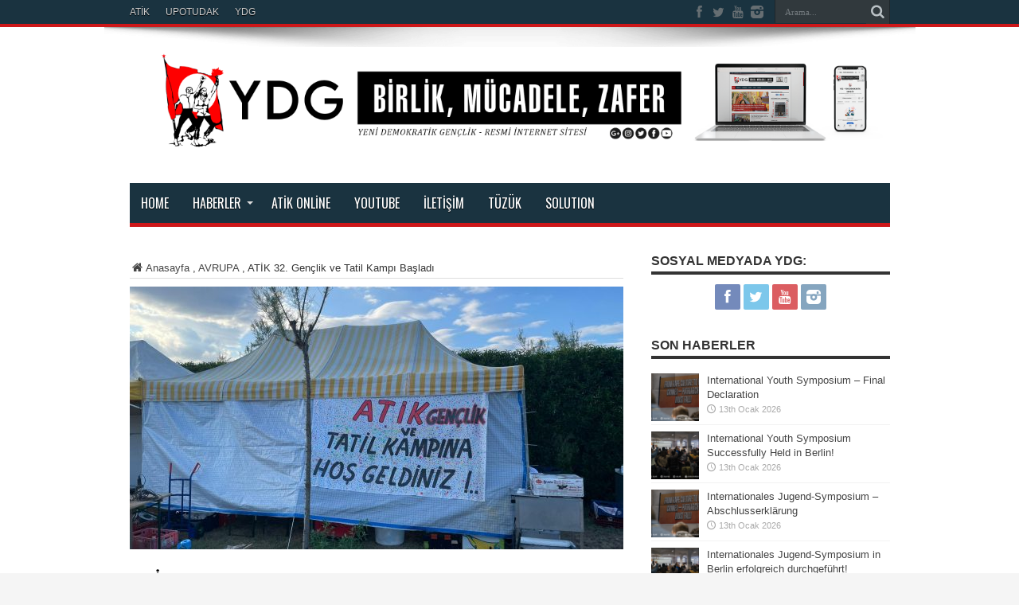

--- FILE ---
content_type: text/html; charset=UTF-8
request_url: https://www.ydg-online.org/atik-32-genclik-ve-tatil-kampi-basladi/
body_size: 13557
content:
<!DOCTYPE html>
<html dir="ltr" lang="tr"
	prefix="og: https://ogp.me/ns#"  prefix="og: http://ogp.me/ns#">
<head>
<meta charset="UTF-8" />
<link rel="profile" href="https://gmpg.org/xfn/11" />
<link rel="pingback" href="https://www.ydg-online.org/xmlrpc.php" />
<title>ATİK 32. Gençlik ve Tatil Kampı Başladı | YDG Online</title>

		<!-- All in One SEO Pro 4.2.4.1 - aioseo.com -->
		<meta name="description" content="KATALONYA-ROSES|16.07.2021|17 Temmuz’da resmi olarak başlayacak olan ATİK 32. Gençlik ve Tatil Kamp’ın hazırlıkları dün başladı. Katalonya’ya bağlı Girona şehrinin Roses bölgesinde bulunan kamp alanında çadırlar kuruldu ve ön hazırlıklar tamamlandı. Kamp Hazırlık Komitesi konuya dair AHM’ye açıklamalarda bulundu. Kamp Hazırlık Komitesi: ’’Kampa katılacak dostlarımızın rahat ve sağlıklı koşullarda tatil yapabilmeleri için tüm hazırlıklarımız titizlikle sürdürülmekte." />
		<meta name="robots" content="max-image-preview:large" />
		<link rel="canonical" href="https://www.ydg-online.org/atik-32-genclik-ve-tatil-kampi-basladi/" />
		<meta name="generator" content="All in One SEO Pro (AIOSEO) 4.2.4.1 " />
		<meta property="og:locale" content="tr_TR" />
		<meta property="og:site_name" content="YDG Online" />
		<meta property="og:type" content="article" />
		<meta property="og:title" content="ATİK 32. Gençlik ve Tatil Kampı Başladı | YDG Online" />
		<meta property="og:description" content="KATALONYA-ROSES|16.07.2021|17 Temmuz’da resmi olarak başlayacak olan ATİK 32. Gençlik ve Tatil Kamp’ın hazırlıkları dün başladı. Katalonya’ya bağlı Girona şehrinin Roses bölgesinde bulunan kamp alanında çadırlar kuruldu ve ön hazırlıklar tamamlandı. Kamp Hazırlık Komitesi konuya dair AHM’ye açıklamalarda bulundu. Kamp Hazırlık Komitesi: ’’Kampa katılacak dostlarımızın rahat ve sağlıklı koşullarda tatil yapabilmeleri için tüm hazırlıklarımız titizlikle sürdürülmekte." />
		<meta property="og:url" content="https://www.ydg-online.org/atik-32-genclik-ve-tatil-kampi-basladi/" />
		<meta property="og:image" content="https://www.ydg-online.org/wp-content/uploads/2021/07/WhatsApp-Image-2021-07-16-at-23.02.19.jpeg" />
		<meta property="og:image:secure_url" content="https://www.ydg-online.org/wp-content/uploads/2021/07/WhatsApp-Image-2021-07-16-at-23.02.19.jpeg" />
		<meta property="og:image:width" content="1600" />
		<meta property="og:image:height" content="1200" />
		<meta property="article:published_time" content="2021-07-16T21:33:17+00:00" />
		<meta property="article:modified_time" content="2021-07-16T21:33:20+00:00" />
		<meta name="twitter:card" content="summary" />
		<meta name="twitter:title" content="ATİK 32. Gençlik ve Tatil Kampı Başladı | YDG Online" />
		<meta name="twitter:description" content="KATALONYA-ROSES|16.07.2021|17 Temmuz’da resmi olarak başlayacak olan ATİK 32. Gençlik ve Tatil Kamp’ın hazırlıkları dün başladı. Katalonya’ya bağlı Girona şehrinin Roses bölgesinde bulunan kamp alanında çadırlar kuruldu ve ön hazırlıklar tamamlandı. Kamp Hazırlık Komitesi konuya dair AHM’ye açıklamalarda bulundu. Kamp Hazırlık Komitesi: ’’Kampa katılacak dostlarımızın rahat ve sağlıklı koşullarda tatil yapabilmeleri için tüm hazırlıklarımız titizlikle sürdürülmekte." />
		<meta name="twitter:image" content="https://www.ydg-online.org/wp-content/uploads/2021/07/WhatsApp-Image-2021-07-16-at-23.02.19.jpeg" />
		<meta name="google" content="nositelinkssearchbox" />
		<script type="application/ld+json" class="aioseo-schema">
			{"@context":"https:\/\/schema.org","@graph":[{"@type":"WebSite","@id":"https:\/\/www.ydg-online.org\/#website","url":"https:\/\/www.ydg-online.org\/","name":"YDG Online","description":"Yeni Demokratik Gen\u00e7lik Web Sitesi","inLanguage":"tr-TR","publisher":{"@id":"https:\/\/www.ydg-online.org\/#organization"}},{"@type":"Organization","@id":"https:\/\/www.ydg-online.org\/#organization","name":"YDG Online","url":"https:\/\/www.ydg-online.org\/"},{"@type":"BreadcrumbList","@id":"https:\/\/www.ydg-online.org\/atik-32-genclik-ve-tatil-kampi-basladi\/#breadcrumblist","itemListElement":[{"@type":"ListItem","@id":"https:\/\/www.ydg-online.org\/#listItem","position":1,"item":{"@type":"WebPage","@id":"https:\/\/www.ydg-online.org\/","name":"Ev","description":"Yeni Demokratik Gen\u00e7lik Web Sitesi","url":"https:\/\/www.ydg-online.org\/"},"nextItem":"https:\/\/www.ydg-online.org\/atik-32-genclik-ve-tatil-kampi-basladi\/#listItem"},{"@type":"ListItem","@id":"https:\/\/www.ydg-online.org\/atik-32-genclik-ve-tatil-kampi-basladi\/#listItem","position":2,"item":{"@type":"WebPage","@id":"https:\/\/www.ydg-online.org\/atik-32-genclik-ve-tatil-kampi-basladi\/","name":"AT\u0130K 32. Gen\u00e7lik ve Tatil Kamp\u0131 Ba\u015flad\u0131","description":"KATALONYA-ROSES|16.07.2021|17 Temmuz\u2019da resmi olarak ba\u015flayacak olan AT\u0130K 32. Gen\u00e7lik ve Tatil Kamp\u2019\u0131n haz\u0131rl\u0131klar\u0131 d\u00fcn ba\u015flad\u0131. Katalonya\u2019ya ba\u011fl\u0131 Girona \u015fehrinin Roses b\u00f6lgesinde bulunan kamp alan\u0131nda \u00e7ad\u0131rlar kuruldu ve \u00f6n haz\u0131rl\u0131klar tamamland\u0131. Kamp Haz\u0131rl\u0131k Komitesi konuya dair AHM\u2019ye a\u00e7\u0131klamalarda bulundu. Kamp Haz\u0131rl\u0131k Komitesi: \u2019\u2019Kampa kat\u0131lacak dostlar\u0131m\u0131z\u0131n rahat ve sa\u011fl\u0131kl\u0131 ko\u015fullarda tatil yapabilmeleri i\u00e7in t\u00fcm haz\u0131rl\u0131klar\u0131m\u0131z titizlikle s\u00fcrd\u00fcr\u00fclmekte.","url":"https:\/\/www.ydg-online.org\/atik-32-genclik-ve-tatil-kampi-basladi\/"},"previousItem":"https:\/\/www.ydg-online.org\/#listItem"}]},{"@type":"Person","@id":"https:\/\/www.ydg-online.org\/author\/editor\/#author","url":"https:\/\/www.ydg-online.org\/author\/editor\/","name":"YDG Editor","image":{"@type":"ImageObject","@id":"https:\/\/www.ydg-online.org\/atik-32-genclik-ve-tatil-kampi-basladi\/#authorImage","url":"https:\/\/secure.gravatar.com\/avatar\/1db63272ddf88c84dc95a0746ca4c6a5?s=96&d=mm&r=g","width":96,"height":96,"caption":"YDG Editor"}},{"@type":"WebPage","@id":"https:\/\/www.ydg-online.org\/atik-32-genclik-ve-tatil-kampi-basladi\/#webpage","url":"https:\/\/www.ydg-online.org\/atik-32-genclik-ve-tatil-kampi-basladi\/","name":"AT\u0130K 32. Gen\u00e7lik ve Tatil Kamp\u0131 Ba\u015flad\u0131 | YDG Online","description":"KATALONYA-ROSES|16.07.2021|17 Temmuz\u2019da resmi olarak ba\u015flayacak olan AT\u0130K 32. Gen\u00e7lik ve Tatil Kamp\u2019\u0131n haz\u0131rl\u0131klar\u0131 d\u00fcn ba\u015flad\u0131. Katalonya\u2019ya ba\u011fl\u0131 Girona \u015fehrinin Roses b\u00f6lgesinde bulunan kamp alan\u0131nda \u00e7ad\u0131rlar kuruldu ve \u00f6n haz\u0131rl\u0131klar tamamland\u0131. Kamp Haz\u0131rl\u0131k Komitesi konuya dair AHM\u2019ye a\u00e7\u0131klamalarda bulundu. Kamp Haz\u0131rl\u0131k Komitesi: \u2019\u2019Kampa kat\u0131lacak dostlar\u0131m\u0131z\u0131n rahat ve sa\u011fl\u0131kl\u0131 ko\u015fullarda tatil yapabilmeleri i\u00e7in t\u00fcm haz\u0131rl\u0131klar\u0131m\u0131z titizlikle s\u00fcrd\u00fcr\u00fclmekte.","inLanguage":"tr-TR","isPartOf":{"@id":"https:\/\/www.ydg-online.org\/#website"},"breadcrumb":{"@id":"https:\/\/www.ydg-online.org\/atik-32-genclik-ve-tatil-kampi-basladi\/#breadcrumblist"},"author":"https:\/\/www.ydg-online.org\/author\/editor\/#author","creator":"https:\/\/www.ydg-online.org\/author\/editor\/#author","image":{"@type":"ImageObject","@id":"https:\/\/www.ydg-online.org\/#mainImage","url":"https:\/\/www.ydg-online.org\/wp-content\/uploads\/2021\/07\/WhatsApp-Image-2021-07-16-at-23.02.19.jpeg","width":1600,"height":1200},"primaryImageOfPage":{"@id":"https:\/\/www.ydg-online.org\/atik-32-genclik-ve-tatil-kampi-basladi\/#mainImage"},"datePublished":"2021-07-16T21:33:17+02:00","dateModified":"2021-07-16T21:33:20+02:00"},{"@type":"Article","@id":"https:\/\/www.ydg-online.org\/atik-32-genclik-ve-tatil-kampi-basladi\/#article","name":"AT\u0130K 32. Gen\u00e7lik ve Tatil Kamp\u0131 Ba\u015flad\u0131 | YDG Online","description":"KATALONYA-ROSES|16.07.2021|17 Temmuz\u2019da resmi olarak ba\u015flayacak olan AT\u0130K 32. Gen\u00e7lik ve Tatil Kamp\u2019\u0131n haz\u0131rl\u0131klar\u0131 d\u00fcn ba\u015flad\u0131. Katalonya\u2019ya ba\u011fl\u0131 Girona \u015fehrinin Roses b\u00f6lgesinde bulunan kamp alan\u0131nda \u00e7ad\u0131rlar kuruldu ve \u00f6n haz\u0131rl\u0131klar tamamland\u0131. Kamp Haz\u0131rl\u0131k Komitesi konuya dair AHM\u2019ye a\u00e7\u0131klamalarda bulundu. Kamp Haz\u0131rl\u0131k Komitesi: \u2019\u2019Kampa kat\u0131lacak dostlar\u0131m\u0131z\u0131n rahat ve sa\u011fl\u0131kl\u0131 ko\u015fullarda tatil yapabilmeleri i\u00e7in t\u00fcm haz\u0131rl\u0131klar\u0131m\u0131z titizlikle s\u00fcrd\u00fcr\u00fclmekte.","inLanguage":"tr-TR","headline":"AT\u0130K 32. Gen\u00e7lik ve Tatil Kamp\u0131 Ba\u015flad\u0131","author":{"@id":"https:\/\/www.ydg-online.org\/author\/editor\/#author"},"publisher":{"@id":"https:\/\/www.ydg-online.org\/#organization"},"datePublished":"2021-07-16T21:33:17+02:00","dateModified":"2021-07-16T21:33:20+02:00","articleSection":"AVRUPA, \u00d6n Resim, YDG","mainEntityOfPage":{"@id":"https:\/\/www.ydg-online.org\/atik-32-genclik-ve-tatil-kampi-basladi\/#webpage"},"isPartOf":{"@id":"https:\/\/www.ydg-online.org\/atik-32-genclik-ve-tatil-kampi-basladi\/#webpage"},"image":{"@type":"ImageObject","@id":"https:\/\/www.ydg-online.org\/#articleImage","url":"https:\/\/www.ydg-online.org\/wp-content\/uploads\/2021\/07\/WhatsApp-Image-2021-07-16-at-23.02.19.jpeg","width":1600,"height":1200}}]}
		</script>
		<!-- All in One SEO Pro -->

<link rel='dns-prefetch' href='//fonts.googleapis.com' />
<link rel='dns-prefetch' href='//s.w.org' />
<link rel="alternate" type="application/rss+xml" title="YDG Online &raquo; beslemesi" href="https://www.ydg-online.org/feed/" />
<script type="71a37d1d44ba01e8042f007b-text/javascript">
window._wpemojiSettings = {"baseUrl":"https:\/\/s.w.org\/images\/core\/emoji\/14.0.0\/72x72\/","ext":".png","svgUrl":"https:\/\/s.w.org\/images\/core\/emoji\/14.0.0\/svg\/","svgExt":".svg","source":{"concatemoji":"https:\/\/www.ydg-online.org\/wp-includes\/js\/wp-emoji-release.min.js"}};
/*! This file is auto-generated */
!function(e,a,t){var n,r,o,i=a.createElement("canvas"),p=i.getContext&&i.getContext("2d");function s(e,t){var a=String.fromCharCode,e=(p.clearRect(0,0,i.width,i.height),p.fillText(a.apply(this,e),0,0),i.toDataURL());return p.clearRect(0,0,i.width,i.height),p.fillText(a.apply(this,t),0,0),e===i.toDataURL()}function c(e){var t=a.createElement("script");t.src=e,t.defer=t.type="text/javascript",a.getElementsByTagName("head")[0].appendChild(t)}for(o=Array("flag","emoji"),t.supports={everything:!0,everythingExceptFlag:!0},r=0;r<o.length;r++)t.supports[o[r]]=function(e){if(!p||!p.fillText)return!1;switch(p.textBaseline="top",p.font="600 32px Arial",e){case"flag":return s([127987,65039,8205,9895,65039],[127987,65039,8203,9895,65039])?!1:!s([55356,56826,55356,56819],[55356,56826,8203,55356,56819])&&!s([55356,57332,56128,56423,56128,56418,56128,56421,56128,56430,56128,56423,56128,56447],[55356,57332,8203,56128,56423,8203,56128,56418,8203,56128,56421,8203,56128,56430,8203,56128,56423,8203,56128,56447]);case"emoji":return!s([129777,127995,8205,129778,127999],[129777,127995,8203,129778,127999])}return!1}(o[r]),t.supports.everything=t.supports.everything&&t.supports[o[r]],"flag"!==o[r]&&(t.supports.everythingExceptFlag=t.supports.everythingExceptFlag&&t.supports[o[r]]);t.supports.everythingExceptFlag=t.supports.everythingExceptFlag&&!t.supports.flag,t.DOMReady=!1,t.readyCallback=function(){t.DOMReady=!0},t.supports.everything||(n=function(){t.readyCallback()},a.addEventListener?(a.addEventListener("DOMContentLoaded",n,!1),e.addEventListener("load",n,!1)):(e.attachEvent("onload",n),a.attachEvent("onreadystatechange",function(){"complete"===a.readyState&&t.readyCallback()})),(e=t.source||{}).concatemoji?c(e.concatemoji):e.wpemoji&&e.twemoji&&(c(e.twemoji),c(e.wpemoji)))}(window,document,window._wpemojiSettings);
</script>
<style type="text/css">
img.wp-smiley,
img.emoji {
	display: inline !important;
	border: none !important;
	box-shadow: none !important;
	height: 1em !important;
	width: 1em !important;
	margin: 0 0.07em !important;
	vertical-align: -0.1em !important;
	background: none !important;
	padding: 0 !important;
}
</style>
	<link rel='stylesheet' id='wp-block-library-css'  href='https://www.ydg-online.org/wp-includes/css/dist/block-library/style.min.css' type='text/css' media='all' />
<style id='global-styles-inline-css' type='text/css'>
body{--wp--preset--color--black: #000000;--wp--preset--color--cyan-bluish-gray: #abb8c3;--wp--preset--color--white: #ffffff;--wp--preset--color--pale-pink: #f78da7;--wp--preset--color--vivid-red: #cf2e2e;--wp--preset--color--luminous-vivid-orange: #ff6900;--wp--preset--color--luminous-vivid-amber: #fcb900;--wp--preset--color--light-green-cyan: #7bdcb5;--wp--preset--color--vivid-green-cyan: #00d084;--wp--preset--color--pale-cyan-blue: #8ed1fc;--wp--preset--color--vivid-cyan-blue: #0693e3;--wp--preset--color--vivid-purple: #9b51e0;--wp--preset--gradient--vivid-cyan-blue-to-vivid-purple: linear-gradient(135deg,rgba(6,147,227,1) 0%,rgb(155,81,224) 100%);--wp--preset--gradient--light-green-cyan-to-vivid-green-cyan: linear-gradient(135deg,rgb(122,220,180) 0%,rgb(0,208,130) 100%);--wp--preset--gradient--luminous-vivid-amber-to-luminous-vivid-orange: linear-gradient(135deg,rgba(252,185,0,1) 0%,rgba(255,105,0,1) 100%);--wp--preset--gradient--luminous-vivid-orange-to-vivid-red: linear-gradient(135deg,rgba(255,105,0,1) 0%,rgb(207,46,46) 100%);--wp--preset--gradient--very-light-gray-to-cyan-bluish-gray: linear-gradient(135deg,rgb(238,238,238) 0%,rgb(169,184,195) 100%);--wp--preset--gradient--cool-to-warm-spectrum: linear-gradient(135deg,rgb(74,234,220) 0%,rgb(151,120,209) 20%,rgb(207,42,186) 40%,rgb(238,44,130) 60%,rgb(251,105,98) 80%,rgb(254,248,76) 100%);--wp--preset--gradient--blush-light-purple: linear-gradient(135deg,rgb(255,206,236) 0%,rgb(152,150,240) 100%);--wp--preset--gradient--blush-bordeaux: linear-gradient(135deg,rgb(254,205,165) 0%,rgb(254,45,45) 50%,rgb(107,0,62) 100%);--wp--preset--gradient--luminous-dusk: linear-gradient(135deg,rgb(255,203,112) 0%,rgb(199,81,192) 50%,rgb(65,88,208) 100%);--wp--preset--gradient--pale-ocean: linear-gradient(135deg,rgb(255,245,203) 0%,rgb(182,227,212) 50%,rgb(51,167,181) 100%);--wp--preset--gradient--electric-grass: linear-gradient(135deg,rgb(202,248,128) 0%,rgb(113,206,126) 100%);--wp--preset--gradient--midnight: linear-gradient(135deg,rgb(2,3,129) 0%,rgb(40,116,252) 100%);--wp--preset--duotone--dark-grayscale: url('#wp-duotone-dark-grayscale');--wp--preset--duotone--grayscale: url('#wp-duotone-grayscale');--wp--preset--duotone--purple-yellow: url('#wp-duotone-purple-yellow');--wp--preset--duotone--blue-red: url('#wp-duotone-blue-red');--wp--preset--duotone--midnight: url('#wp-duotone-midnight');--wp--preset--duotone--magenta-yellow: url('#wp-duotone-magenta-yellow');--wp--preset--duotone--purple-green: url('#wp-duotone-purple-green');--wp--preset--duotone--blue-orange: url('#wp-duotone-blue-orange');--wp--preset--font-size--small: 13px;--wp--preset--font-size--medium: 20px;--wp--preset--font-size--large: 36px;--wp--preset--font-size--x-large: 42px;}.has-black-color{color: var(--wp--preset--color--black) !important;}.has-cyan-bluish-gray-color{color: var(--wp--preset--color--cyan-bluish-gray) !important;}.has-white-color{color: var(--wp--preset--color--white) !important;}.has-pale-pink-color{color: var(--wp--preset--color--pale-pink) !important;}.has-vivid-red-color{color: var(--wp--preset--color--vivid-red) !important;}.has-luminous-vivid-orange-color{color: var(--wp--preset--color--luminous-vivid-orange) !important;}.has-luminous-vivid-amber-color{color: var(--wp--preset--color--luminous-vivid-amber) !important;}.has-light-green-cyan-color{color: var(--wp--preset--color--light-green-cyan) !important;}.has-vivid-green-cyan-color{color: var(--wp--preset--color--vivid-green-cyan) !important;}.has-pale-cyan-blue-color{color: var(--wp--preset--color--pale-cyan-blue) !important;}.has-vivid-cyan-blue-color{color: var(--wp--preset--color--vivid-cyan-blue) !important;}.has-vivid-purple-color{color: var(--wp--preset--color--vivid-purple) !important;}.has-black-background-color{background-color: var(--wp--preset--color--black) !important;}.has-cyan-bluish-gray-background-color{background-color: var(--wp--preset--color--cyan-bluish-gray) !important;}.has-white-background-color{background-color: var(--wp--preset--color--white) !important;}.has-pale-pink-background-color{background-color: var(--wp--preset--color--pale-pink) !important;}.has-vivid-red-background-color{background-color: var(--wp--preset--color--vivid-red) !important;}.has-luminous-vivid-orange-background-color{background-color: var(--wp--preset--color--luminous-vivid-orange) !important;}.has-luminous-vivid-amber-background-color{background-color: var(--wp--preset--color--luminous-vivid-amber) !important;}.has-light-green-cyan-background-color{background-color: var(--wp--preset--color--light-green-cyan) !important;}.has-vivid-green-cyan-background-color{background-color: var(--wp--preset--color--vivid-green-cyan) !important;}.has-pale-cyan-blue-background-color{background-color: var(--wp--preset--color--pale-cyan-blue) !important;}.has-vivid-cyan-blue-background-color{background-color: var(--wp--preset--color--vivid-cyan-blue) !important;}.has-vivid-purple-background-color{background-color: var(--wp--preset--color--vivid-purple) !important;}.has-black-border-color{border-color: var(--wp--preset--color--black) !important;}.has-cyan-bluish-gray-border-color{border-color: var(--wp--preset--color--cyan-bluish-gray) !important;}.has-white-border-color{border-color: var(--wp--preset--color--white) !important;}.has-pale-pink-border-color{border-color: var(--wp--preset--color--pale-pink) !important;}.has-vivid-red-border-color{border-color: var(--wp--preset--color--vivid-red) !important;}.has-luminous-vivid-orange-border-color{border-color: var(--wp--preset--color--luminous-vivid-orange) !important;}.has-luminous-vivid-amber-border-color{border-color: var(--wp--preset--color--luminous-vivid-amber) !important;}.has-light-green-cyan-border-color{border-color: var(--wp--preset--color--light-green-cyan) !important;}.has-vivid-green-cyan-border-color{border-color: var(--wp--preset--color--vivid-green-cyan) !important;}.has-pale-cyan-blue-border-color{border-color: var(--wp--preset--color--pale-cyan-blue) !important;}.has-vivid-cyan-blue-border-color{border-color: var(--wp--preset--color--vivid-cyan-blue) !important;}.has-vivid-purple-border-color{border-color: var(--wp--preset--color--vivid-purple) !important;}.has-vivid-cyan-blue-to-vivid-purple-gradient-background{background: var(--wp--preset--gradient--vivid-cyan-blue-to-vivid-purple) !important;}.has-light-green-cyan-to-vivid-green-cyan-gradient-background{background: var(--wp--preset--gradient--light-green-cyan-to-vivid-green-cyan) !important;}.has-luminous-vivid-amber-to-luminous-vivid-orange-gradient-background{background: var(--wp--preset--gradient--luminous-vivid-amber-to-luminous-vivid-orange) !important;}.has-luminous-vivid-orange-to-vivid-red-gradient-background{background: var(--wp--preset--gradient--luminous-vivid-orange-to-vivid-red) !important;}.has-very-light-gray-to-cyan-bluish-gray-gradient-background{background: var(--wp--preset--gradient--very-light-gray-to-cyan-bluish-gray) !important;}.has-cool-to-warm-spectrum-gradient-background{background: var(--wp--preset--gradient--cool-to-warm-spectrum) !important;}.has-blush-light-purple-gradient-background{background: var(--wp--preset--gradient--blush-light-purple) !important;}.has-blush-bordeaux-gradient-background{background: var(--wp--preset--gradient--blush-bordeaux) !important;}.has-luminous-dusk-gradient-background{background: var(--wp--preset--gradient--luminous-dusk) !important;}.has-pale-ocean-gradient-background{background: var(--wp--preset--gradient--pale-ocean) !important;}.has-electric-grass-gradient-background{background: var(--wp--preset--gradient--electric-grass) !important;}.has-midnight-gradient-background{background: var(--wp--preset--gradient--midnight) !important;}.has-small-font-size{font-size: var(--wp--preset--font-size--small) !important;}.has-medium-font-size{font-size: var(--wp--preset--font-size--medium) !important;}.has-large-font-size{font-size: var(--wp--preset--font-size--large) !important;}.has-x-large-font-size{font-size: var(--wp--preset--font-size--x-large) !important;}
</style>
<link rel='stylesheet' id='contact-form-7-css'  href='https://www.ydg-online.org/wp-content/plugins/contact-form-7/includes/css/styles.css' type='text/css' media='all' />
<link rel='stylesheet' id='iphorm-css'  href='https://www.ydg-online.org/wp-content/plugins/iphorm-form-builder/css/styles.css' type='text/css' media='all' />
<link rel='stylesheet' id='qtip-css'  href='https://www.ydg-online.org/wp-content/plugins/iphorm-form-builder/js/qtip2/jquery.qtip.min.css' type='text/css' media='all' />
<link rel='stylesheet' id='iphorm-fancybox-css'  href='https://www.ydg-online.org/wp-content/plugins/iphorm-form-builder/js/fancybox/jquery.fancybox-1.3.4.css' type='text/css' media='all' />
<link rel='stylesheet' id='iphorm-uniform-theme-1-css'  href='https://www.ydg-online.org/wp-content/plugins/iphorm-form-builder/js/uniform/themes/aristo/aristo.css' type='text/css' media='all' />
<link rel='stylesheet' id='iphorm-theme-1-css'  href='https://www.ydg-online.org/wp-content/plugins/iphorm-form-builder/themes/light/rounded.css' type='text/css' media='all' />
<link rel='stylesheet' id='responsive-lightbox-nivo-css'  href='https://www.ydg-online.org/wp-content/plugins/responsive-lightbox/assets/nivo/nivo-lightbox.min.css' type='text/css' media='all' />
<link rel='stylesheet' id='responsive-lightbox-nivo-default-css'  href='https://www.ydg-online.org/wp-content/plugins/responsive-lightbox/assets/nivo/themes/default/default.css' type='text/css' media='all' />
<link rel='stylesheet' id='tie-style-css'  href='https://www.ydg-online.org/wp-content/themes/jarida/style.css' type='text/css' media='all' />
<link rel='stylesheet' id='PT+Sans-css'  href='https://fonts.googleapis.com/css?family=PT+Sans%3Aregular%2Citalic%2C700%2C700italic&#038;subset=latin%2Clatin-ext' type='text/css' media='all' />
<link rel='stylesheet' id='Oswald-css'  href='https://fonts.googleapis.com/css?family=Oswald%3A300%2Cregular%2C700&#038;subset=latin%2Clatin-ext' type='text/css' media='all' />
<link rel='stylesheet' id='PT+Sans+Narrow-css'  href='https://fonts.googleapis.com/css?family=PT+Sans+Narrow%3Aregular%2C700&#038;subset=latin%2Clatin-ext' type='text/css' media='all' />
<script type="71a37d1d44ba01e8042f007b-text/javascript" src='https://www.ydg-online.org/wp-includes/js/jquery/jquery.min.js' id='jquery-core-js'></script>
<script type="71a37d1d44ba01e8042f007b-text/javascript" src='https://www.ydg-online.org/wp-includes/js/jquery/jquery-migrate.min.js' id='jquery-migrate-js'></script>
<script type="71a37d1d44ba01e8042f007b-text/javascript" src='https://www.ydg-online.org/wp-content/plugins/iphorm-form-builder/js/iphorm.js' id='iphorm-js'></script>
<script type="71a37d1d44ba01e8042f007b-text/javascript" src='https://www.ydg-online.org/wp-content/plugins/responsive-lightbox/assets/nivo/nivo-lightbox.min.js' id='responsive-lightbox-nivo-js'></script>
<script type="71a37d1d44ba01e8042f007b-text/javascript" src='https://www.ydg-online.org/wp-includes/js/underscore.min.js' id='underscore-js'></script>
<script type="71a37d1d44ba01e8042f007b-text/javascript" src='https://www.ydg-online.org/wp-content/plugins/responsive-lightbox/assets/infinitescroll/infinite-scroll.pkgd.min.js' id='responsive-lightbox-infinite-scroll-js'></script>
<script type="71a37d1d44ba01e8042f007b-text/javascript" id='responsive-lightbox-js-before'>
var rlArgs = {"script":"nivo","selector":"lightbox","customEvents":"","activeGalleries":true,"effect":"fade","clickOverlayToClose":true,"keyboardNav":true,"errorMessage":"The requested content cannot be loaded. Please try again later.","woocommerce_gallery":false,"ajaxurl":"https:\/\/www.ydg-online.org\/wp-admin\/admin-ajax.php","nonce":"2f9e2d0e9b","preview":false,"postId":5027,"scriptExtension":false};
</script>
<script type="71a37d1d44ba01e8042f007b-text/javascript" src='https://www.ydg-online.org/wp-content/plugins/responsive-lightbox/js/front.js' id='responsive-lightbox-js'></script>
<link rel="https://api.w.org/" href="https://www.ydg-online.org/wp-json/" /><link rel="alternate" type="application/json" href="https://www.ydg-online.org/wp-json/wp/v2/posts/5027" /><link rel="EditURI" type="application/rsd+xml" title="RSD" href="https://www.ydg-online.org/xmlrpc.php?rsd" />
<link rel="wlwmanifest" type="application/wlwmanifest+xml" href="https://www.ydg-online.org/wp-includes/wlwmanifest.xml" /> 
<meta name="generator" content="WordPress 6.0.11" />
<link rel='shortlink' href='https://www.ydg-online.org/?p=5027' />
<link rel="alternate" type="application/json+oembed" href="https://www.ydg-online.org/wp-json/oembed/1.0/embed?url=https%3A%2F%2Fwww.ydg-online.org%2Fatik-32-genclik-ve-tatil-kampi-basladi%2F" />
<link rel="alternate" type="text/xml+oembed" href="https://www.ydg-online.org/wp-json/oembed/1.0/embed?url=https%3A%2F%2Fwww.ydg-online.org%2Fatik-32-genclik-ve-tatil-kampi-basladi%2F&#038;format=xml" />
<link rel="shortcut icon" href="https://www.ydg-online.org/wp-content/uploads/2023/03/YDG-3.png" title="Favicon" /><meta property="og:title" content="ATİK 32. Gençlik ve Tatil Kampı Başladı"/>
<meta property="og:type" content="article"/>
<meta property="og:description" content="
KATALONYA-ROSES|16.07.2021|17 Temmuz’da resmi olarak başlayacak olan ATİK 32. Gençlik ve Tatil Kamp..."/>
<meta property="og:url" content="https://www.ydg-online.org/atik-32-genclik-ve-tatil-kampi-basladi/"/>
<meta property="og:site_name" content="YDG Online"/>
<meta property="og:image" content="https://www.ydg-online.org/wp-content/uploads/2021/07/WhatsApp-Image-2021-07-16-at-23.02.19-620x330.jpeg" />
<!--[if IE]>
<script type="text/javascript">jQuery(document).ready(function (){ jQuery(".menu-item").has("ul").children("a").attr("aria-haspopup", "true");});</script>
<![endif]-->
<!--[if lt IE 9]>
<script src="https://www.ydg-online.org/wp-content/themes/jarida/js/html5.js"></script>
<script src="https://www.ydg-online.org/wp-content/themes/jarida/js/selectivizr-min.js"></script>
<![endif]-->
<!--[if IE 8]>
<link rel="stylesheet" type="text/css" media="all" href="https://www.ydg-online.org/wp-content/themes/jarida/css/ie8.css" />
<![endif]-->
<meta http-equiv="X-UA-Compatible" content="IE=edge,chrome=1" />
<meta name="viewport" content="width=device-width, initial-scale=1, maximum-scale=1, user-scalable=no" />
<style type="text/css" media="screen">

body{background:#f5f5f5;}
.background-cover{
	background-color:#f5f5f5 !important;
	}

body{
	font-family: Arial, Helvetica, sans-serif;
	font-size : 13px !important;
}

.logo h1 a, .logo h2 a{
	font-family: 'PT Sans';
}

#main-nav, #main-nav ul li a{
	font-family: 'Oswald';
	font-style: normal !important;
}

.post-title{
	font-family: 'PT Sans';
	color :#000000 !important;
	font-style: normal !important;
}

h2.post-box-title, h2.post-box-title a{
	font-family: Arial, Helvetica, sans-serif;
}

p.post-meta, p.post-meta a{
	font-family: 'PT Sans Narrow';
}

body.single .entry, body.page .entry{
	font-family: Arial, Helvetica, sans-serif;
	color :#423742 !important;
	font-size : 16px !important;
}

.widget-top h4, .widget-top h4 a{
	font-family: Arial, Helvetica, sans-serif;
	font-weight: bold !important;
}

.footer-widget-top h4, .footer-widget-top h4 a{
	font-family: Arial, Helvetica, sans-serif;
}
	#main-nav ul li.current-menu-item a,
	#main-nav ul li.current-menu-item a:hover,
	#main-nav ul li.current-menu-parent a,
	#main-nav ul li.current-menu-parent a:hover,
	#main-nav ul li.current-page-ancestor a,
	#main-nav ul li.current-page-ancestor a:hover,
	.pagination span.current,
	.ei-slider-thumbs li.ei-slider-element,
	.breaking-news span,
	.ei-title h2,h2.cat-box-title,
	a.more-link,.scroll-nav a,
	.flex-direction-nav a,
	.tagcloud a:hover,
	#tabbed-widget ul.tabs li.active a,
	.slider-caption h2, .full-width .content .slider-caption h2,
	.review-percentage .review-item span span,.review-final-score,
	.woocommerce span.onsale, .woocommerce-page span.onsale ,
	.woocommerce .widget_price_filter .ui-slider .ui-slider-handle, .woocommerce-page .widget_price_filter .ui-slider .ui-slider-handle,
	.button,a.button,#main-content input[type="submit"],#main-content input[type="submit"]:focus, span.onsale,
	.mejs-container .mejs-controls .mejs-time-rail .mejs-time-current,
	#reading-position-indicator {
		background-color:#cd1719 !important;
	}
	::-webkit-scrollbar-thumb{background-color:#cd1719 !important;}
	#main-nav,.top-nav {border-bottom-color: #cd1719;}
	.cat-box , .footer-bottom .container{border-top-color: #cd1719;}
.top-nav, .top-nav ul ul {background-color:#1a3340;}
#main-nav, #main-nav ul ul, #main-nav ul li.mega-menu .mega-menu-block {background-color:#1a3340 !important;;}
#main-nav ul li a , #main-nav ul ul a , #main-nav ul.sub-menu a {
	color: #ffffff !important;	}
#main-nav ul li.current-menu-item a  {
		text-shadow: 0 1px 1px #059fc5 !important;}
#main-nav ul li {
	border-color: #1a3340;
}
#main-nav ul ul li, #main-nav ul ul li:first-child {
	border-top-color: #1a3340;
}
#main-nav ul li a {
	border-left-color: #1a3340;
}
#main-nav ul ul li, #main-nav ul ul li:first-child {
	border-bottom-color: #1a3340;
}

footer , .footer-bottom{background:#2e2e30     ;}


</style>
<link rel="apple-touch-icon-precomposed" sizes="144x144" href="https://www.ydg-online.org/wp-content/uploads/2023/03/YDG-5.png" />
<link rel="apple-touch-icon-precomposed" sizes="120x120" href="https://www.ydg-online.org/wp-content/uploads/2023/03/YDG-5.png" />
<link rel="apple-touch-icon-precomposed" sizes="72x72" href="https://www.ydg-online.org/wp-content/uploads/2023/03/YDG-5.png" />
<link rel="apple-touch-icon-precomposed" href="https://www.ydg-online.org/wp-content/uploads/2023/03/YDG-4.png" />

<link rel="icon" href="https://www.ydg-online.org/wp-content/uploads/2019/04/cropped-Logo-32x32.png" sizes="32x32" />
<link rel="icon" href="https://www.ydg-online.org/wp-content/uploads/2019/04/cropped-Logo-192x192.png" sizes="192x192" />
<link rel="apple-touch-icon" href="https://www.ydg-online.org/wp-content/uploads/2019/04/cropped-Logo-180x180.png" />
<meta name="msapplication-TileImage" content="https://www.ydg-online.org/wp-content/uploads/2019/04/cropped-Logo-270x270.png" />
</head>
<body id="top" class="post-template-default single single-post postid-5027 single-format-standard">
	<div class="background-cover"></div>
	<div class="wrapper full-site layout-2c animated">
				<div class="top-nav fade-in animated1 head_menu">
			<div class="container">
				<div class="search-block">
					<form method="get" id="searchform" action="https://www.ydg-online.org/">
						<button class="search-button" type="submit" value="Arama"></button>
						<input type="text" id="s" name="s" value="Arama..." onfocus="if (!window.__cfRLUnblockHandlers) return false; if (this.value == 'Arama...') {this.value = '';}" onblur="if (!window.__cfRLUnblockHandlers) return false; if (this.value == '') {this.value = 'Arama...';}" data-cf-modified-71a37d1d44ba01e8042f007b-="" />
					</form>
				</div><!-- .search-block /-->
						<div class="social-icons icon_flat">
		<a class="tooldown" title="Facebook" href="https://www.facebook.com/YDG.ATIK" target="_blank"><i class="tieicon-facebook"></i></a><a class="tooldown" title="Twitter" href="https://twitter.com/home" target="_blank"><i class="tieicon-twitter"></i></a><a class="tooldown" title="Youtube" href="https://www.youtube.com/channel/UCuYj4oP9eHJJyUTiV4s6vAQ" target="_blank"><i class="tieicon-youtube"></i></a><a class="tooldown" title="instagram" href="https://www.instagram.com/yenidemokratikgenclik/?hl=de" target="_blank"><i class="tieicon-instagram"></i></a>	</div>


				<div class="top-menu"><ul id="menu-top-menu" class="menu"><li id="menu-item-3120" class="menu-item menu-item-type-custom menu-item-object-custom menu-item-3120"><a href="http://www.atik-online.net">ATİK</a></li>
<li id="menu-item-3121" class="menu-item menu-item-type-custom menu-item-object-custom menu-item-3121"><a href="http://www.upotudak.net">UPOTUDAK</a></li>
<li id="menu-item-3131" class="menu-item menu-item-type-custom menu-item-object-custom menu-item-3131"><a href="http://www.yenidemokratgenclik.org/">YDG</a></li>
</ul></div>				
			</div>
		</div><!-- .top-menu /-->
		
		<div class="container">
		<header id="theme-header">
		<div class="header-content fade-in animated1">
			<div class="logo">
			<h2>								<a title="YDG Online" href="https://www.ydg-online.org/">
					<img src="https://www.ydg-online.org/wp-content/uploads/2023/11/YDG-Titel-site11111_.png" alt="YDG Online" /><strong>YDG Online Yeni Demokratik Gençlik Web Sitesi</strong>
				</a>
			</h2>			</div><!-- .logo /-->
						<div class="clear"></div>
		</div>
									<nav id="main-nav" class="fade-in animated2">
				<div class="container">
				<div class="main-menu"><ul id="menu-anamunu" class="menu"><li id="menu-item-3106" class="menu-item  menu-item-type-custom  menu-item-object-custom  menu-item-home"><a href="https://www.ydg-online.org/">Home</a></li>
<li id="menu-item-2833" class="menu-item  menu-item-type-custom  menu-item-object-custom  menu-item-has-children"><a href="#">Haberler</a>
<ul class="sub-menu">
	<li id="menu-item-2835" class="menu-item  menu-item-type-taxonomy  menu-item-object-category  current-post-ancestor  current-menu-parent  current-post-parent"><a href="https://www.ydg-online.org/category/ydg/">YDG</a></li>
	<li id="menu-item-2834" class="menu-item  menu-item-type-taxonomy  menu-item-object-category  current-post-ancestor  current-menu-parent  current-post-parent"><a href="https://www.ydg-online.org/category/avrupa/">AVRUPA</a></li>
	<li id="menu-item-2836" class="menu-item  menu-item-type-taxonomy  menu-item-object-category"><a href="https://www.ydg-online.org/category/turkiye/">TÜRKİYE</a></li>
	<li id="menu-item-5714" class="menu-item  menu-item-type-taxonomy  menu-item-object-category"><a href="https://www.ydg-online.org/category/aciklama-erklarung/">AÇIKLAMA/ERKLÄRUNG</a></li>
	<li id="menu-item-5717" class="menu-item  menu-item-type-taxonomy  menu-item-object-category"><a href="https://www.ydg-online.org/category/roportaj-interview/">RÖPORTAJ/INTERVIEW</a></li>
	<li id="menu-item-5716" class="menu-item  menu-item-type-taxonomy  menu-item-object-category"><a href="https://www.ydg-online.org/category/yazi/">MAKALE/ARTIKEL</a></li>
	<li id="menu-item-5715" class="menu-item  menu-item-type-taxonomy  menu-item-object-category"><a href="https://www.ydg-online.org/category/aufruf/">ÇAĞRI/AUFRUF</a></li>
</ul> <!--End Sub Menu -->
</li>
<li id="menu-item-5718" class="menu-item  menu-item-type-custom  menu-item-object-custom"><a href="https://www.atik-online.net">ATİK ONLİNE</a></li>
<li id="menu-item-5730" class="menu-item  menu-item-type-custom  menu-item-object-custom"><a href="https://www.youtube.com/channel/UCuYj4oP9eHJJyUTiV4s6vAQ">YouTube</a></li>
<li id="menu-item-2831" class="menu-item  menu-item-type-post_type  menu-item-object-page"><a href="https://www.ydg-online.org/iletisim/">İletişim</a></li>
<li id="menu-item-3278" class="menu-item  menu-item-type-post_type  menu-item-object-page"><a href="https://www.ydg-online.org/yeni-demokratik-genclikin-tuezuegue/">TÜZÜK</a></li>
<li id="menu-item-5636" class="menu-item  menu-item-type-post_type  menu-item-object-page"><a href="https://www.ydg-online.org/solution/">SOLUTION</a></li>
</ul></div>				</div>
			</nav><!-- .main-nav /-->
		</header><!-- #header /-->

	<div id="main-content" class="container fade-in animated3 sidebar-right">
<div class="content-wrap">
	<div class="content">
		<div xmlns:v="http://rdf.data-vocabulary.org/#"  id="crumbs"><span typeof="v:Breadcrumb"><a rel="v:url" property="v:title" class="crumbs-home" href="https://www.ydg-online.org"><i class="tieicon-home"></i>Anasayfa</a></span> , <span typeof="v:Breadcrumb"><a rel="v:url" property="v:title" href="https://www.ydg-online.org/category/avrupa/">AVRUPA</a></span> , <span class="current">ATİK 32. Gençlik ve Tatil Kampı Başladı</span></div>
		
		
		
		<article id="the-post" class="post-listing post-5027 post type-post status-publish format-standard has-post-thumbnail hentry category-avrupa category-on-resim category-ydg">
					<div class="single-post-thumb">
			 <img width="620" height="330" src="https://www.ydg-online.org/wp-content/uploads/2021/07/WhatsApp-Image-2021-07-16-at-23.02.19-620x330.jpeg" class="attachment-slider size-slider wp-post-image" alt="" srcset="https://www.ydg-online.org/wp-content/uploads/2021/07/WhatsApp-Image-2021-07-16-at-23.02.19-620x330.jpeg 620w, https://www.ydg-online.org/wp-content/uploads/2021/07/WhatsApp-Image-2021-07-16-at-23.02.19-300x160.jpeg 300w" sizes="(max-width: 620px) 100vw, 620px" />		</div>
		

			<div class="post-inner">
				<h1 class="name post-title entry-title" itemprop="itemReviewed" itemscope itemtype="http://schema.org/Thing"><span itemprop="name">ATİK 32. Gençlik ve Tatil Kampı Başladı</span></h1>

						
<p class="post-meta">
	
	<span class="post-cats">Kategori: <a href="https://www.ydg-online.org/category/avrupa/" rel="category tag">AVRUPA</a>, <a href="https://www.ydg-online.org/category/on-resim/" rel="category tag">Ön Resim</a>, <a href="https://www.ydg-online.org/category/ydg/" rel="category tag">YDG</a></span>
	
		
	 <span class="tie-date">16th Temmuz 2021</span>	
</p>
<div class="clear"></div>
				<div class="entry">
					
					
<p>KATALONYA-ROSES|16.07.2021|17 Temmuz’da resmi olarak başlayacak olan ATİK 32. Gençlik ve Tatil Kamp’ın hazırlıkları dün başladı. Katalonya’ya bağlı Girona şehrinin Roses bölgesinde bulunan kamp alanında çadırlar kuruldu ve ön hazırlıklar tamamlandı.</p>



<p>Kamp Hazırlık Komitesi  konuya dair AHM’ye açıklamalarda bulundu. Kamp Hazırlık Komitesi: ’’Kampa katılacak dostlarımızın rahat ve sağlıklı koşullarda tatil yapabilmeleri için tüm hazırlıklarımız titizlikle sürdürülmekte. Korona aşısı olmamış kişilerin yola çıkmadan önce 48 saatlik geçerliliği olan test yaptırmaları gerekmektedir. Aşı süreci tamamlanmış kişilerin ise test yaptırmaları gerekmemektedir.’’ Sınırlarda herhangi bir kontrole raslamadıklarını vurgulayan komite: ’’Her üç günde bir corona testi komitemiz tarafından düzenli olarak yapılacak ayrıca burada; kamp alanı, sahil kenarı ve toplu kullanılan alanlar güvenli ve sakin’’ dedi.</p>



<div class="wp-block-jetpack-slideshow aligncenter" data-effect="slide"><div class="wp-block-jetpack-slideshow_container swiper-container"><ul class="wp-block-jetpack-slideshow_swiper-wrapper swiper-wrapper"><li class="wp-block-jetpack-slideshow_slide swiper-slide"><figure><img loading="lazy" width="1024" height="768" alt="" class="wp-block-jetpack-slideshow_image wp-image-5028" data-id="5028" src="https://www.ydg-online.org/wp-content/uploads/2021/07/WhatsApp-Image-2021-07-15-at-13.01.19-1024x768.jpeg" srcset="https://www.ydg-online.org/wp-content/uploads/2021/07/WhatsApp-Image-2021-07-15-at-13.01.19-1024x768.jpeg 1024w, https://www.ydg-online.org/wp-content/uploads/2021/07/WhatsApp-Image-2021-07-15-at-13.01.19-300x225.jpeg 300w, https://www.ydg-online.org/wp-content/uploads/2021/07/WhatsApp-Image-2021-07-15-at-13.01.19-768x576.jpeg 768w, https://www.ydg-online.org/wp-content/uploads/2021/07/WhatsApp-Image-2021-07-15-at-13.01.19-1536x1152.jpeg 1536w, https://www.ydg-online.org/wp-content/uploads/2021/07/WhatsApp-Image-2021-07-15-at-13.01.19.jpeg 1600w" sizes="(max-width: 1024px) 100vw, 1024px" /></figure></li><li class="wp-block-jetpack-slideshow_slide swiper-slide"><figure><img loading="lazy" width="1024" height="768" alt="" class="wp-block-jetpack-slideshow_image wp-image-5029" data-id="5029" src="https://www.ydg-online.org/wp-content/uploads/2021/07/WhatsApp-Image-2021-07-15-at-13.01.20-1-1024x768.jpeg" srcset="https://www.ydg-online.org/wp-content/uploads/2021/07/WhatsApp-Image-2021-07-15-at-13.01.20-1-1024x768.jpeg 1024w, https://www.ydg-online.org/wp-content/uploads/2021/07/WhatsApp-Image-2021-07-15-at-13.01.20-1-300x225.jpeg 300w, https://www.ydg-online.org/wp-content/uploads/2021/07/WhatsApp-Image-2021-07-15-at-13.01.20-1-768x576.jpeg 768w, https://www.ydg-online.org/wp-content/uploads/2021/07/WhatsApp-Image-2021-07-15-at-13.01.20-1-1536x1152.jpeg 1536w, https://www.ydg-online.org/wp-content/uploads/2021/07/WhatsApp-Image-2021-07-15-at-13.01.20-1.jpeg 1600w" sizes="(max-width: 1024px) 100vw, 1024px" /></figure></li><li class="wp-block-jetpack-slideshow_slide swiper-slide"><figure><img loading="lazy" width="1024" height="768" alt="" class="wp-block-jetpack-slideshow_image wp-image-5030" data-id="5030" src="https://www.ydg-online.org/wp-content/uploads/2021/07/WhatsApp-Image-2021-07-15-at-13.01.20-2-1024x768.jpeg" srcset="https://www.ydg-online.org/wp-content/uploads/2021/07/WhatsApp-Image-2021-07-15-at-13.01.20-2-1024x768.jpeg 1024w, https://www.ydg-online.org/wp-content/uploads/2021/07/WhatsApp-Image-2021-07-15-at-13.01.20-2-300x225.jpeg 300w, https://www.ydg-online.org/wp-content/uploads/2021/07/WhatsApp-Image-2021-07-15-at-13.01.20-2-768x576.jpeg 768w, https://www.ydg-online.org/wp-content/uploads/2021/07/WhatsApp-Image-2021-07-15-at-13.01.20-2-1536x1152.jpeg 1536w, https://www.ydg-online.org/wp-content/uploads/2021/07/WhatsApp-Image-2021-07-15-at-13.01.20-2.jpeg 1600w" sizes="(max-width: 1024px) 100vw, 1024px" /></figure></li><li class="wp-block-jetpack-slideshow_slide swiper-slide"><figure><img loading="lazy" width="1024" height="768" alt="" class="wp-block-jetpack-slideshow_image wp-image-5031" data-id="5031" src="https://www.ydg-online.org/wp-content/uploads/2021/07/WhatsApp-Image-2021-07-15-at-13.01.20-1024x768.jpeg" srcset="https://www.ydg-online.org/wp-content/uploads/2021/07/WhatsApp-Image-2021-07-15-at-13.01.20-1024x768.jpeg 1024w, https://www.ydg-online.org/wp-content/uploads/2021/07/WhatsApp-Image-2021-07-15-at-13.01.20-300x225.jpeg 300w, https://www.ydg-online.org/wp-content/uploads/2021/07/WhatsApp-Image-2021-07-15-at-13.01.20-768x576.jpeg 768w, https://www.ydg-online.org/wp-content/uploads/2021/07/WhatsApp-Image-2021-07-15-at-13.01.20-1536x1152.jpeg 1536w, https://www.ydg-online.org/wp-content/uploads/2021/07/WhatsApp-Image-2021-07-15-at-13.01.20.jpeg 1600w" sizes="(max-width: 1024px) 100vw, 1024px" /></figure></li><li class="wp-block-jetpack-slideshow_slide swiper-slide"><figure><img loading="lazy" width="1024" height="768" alt="" class="wp-block-jetpack-slideshow_image wp-image-5032" data-id="5032" src="https://www.ydg-online.org/wp-content/uploads/2021/07/WhatsApp-Image-2021-07-15-at-13.01.21-1024x768.jpeg" srcset="https://www.ydg-online.org/wp-content/uploads/2021/07/WhatsApp-Image-2021-07-15-at-13.01.21-1024x768.jpeg 1024w, https://www.ydg-online.org/wp-content/uploads/2021/07/WhatsApp-Image-2021-07-15-at-13.01.21-300x225.jpeg 300w, https://www.ydg-online.org/wp-content/uploads/2021/07/WhatsApp-Image-2021-07-15-at-13.01.21-768x576.jpeg 768w, https://www.ydg-online.org/wp-content/uploads/2021/07/WhatsApp-Image-2021-07-15-at-13.01.21-1536x1152.jpeg 1536w, https://www.ydg-online.org/wp-content/uploads/2021/07/WhatsApp-Image-2021-07-15-at-13.01.21.jpeg 1600w" sizes="(max-width: 1024px) 100vw, 1024px" /></figure></li><li class="wp-block-jetpack-slideshow_slide swiper-slide"><figure><img loading="lazy" width="1024" height="768" alt="" class="wp-block-jetpack-slideshow_image wp-image-5033" data-id="5033" src="https://www.ydg-online.org/wp-content/uploads/2021/07/WhatsApp-Image-2021-07-15-at-13.01.22-1024x768.jpeg" srcset="https://www.ydg-online.org/wp-content/uploads/2021/07/WhatsApp-Image-2021-07-15-at-13.01.22-1024x768.jpeg 1024w, https://www.ydg-online.org/wp-content/uploads/2021/07/WhatsApp-Image-2021-07-15-at-13.01.22-300x225.jpeg 300w, https://www.ydg-online.org/wp-content/uploads/2021/07/WhatsApp-Image-2021-07-15-at-13.01.22-768x576.jpeg 768w, https://www.ydg-online.org/wp-content/uploads/2021/07/WhatsApp-Image-2021-07-15-at-13.01.22-1536x1152.jpeg 1536w, https://www.ydg-online.org/wp-content/uploads/2021/07/WhatsApp-Image-2021-07-15-at-13.01.22.jpeg 1600w" sizes="(max-width: 1024px) 100vw, 1024px" /></figure></li><li class="wp-block-jetpack-slideshow_slide swiper-slide"><figure><img loading="lazy" width="1024" height="768" alt="" class="wp-block-jetpack-slideshow_image wp-image-5035" data-id="5035" src="https://www.ydg-online.org/wp-content/uploads/2021/07/WhatsApp-Image-2021-07-15-at-13.01.25-1024x768.jpeg" srcset="https://www.ydg-online.org/wp-content/uploads/2021/07/WhatsApp-Image-2021-07-15-at-13.01.25-1024x768.jpeg 1024w, https://www.ydg-online.org/wp-content/uploads/2021/07/WhatsApp-Image-2021-07-15-at-13.01.25-300x225.jpeg 300w, https://www.ydg-online.org/wp-content/uploads/2021/07/WhatsApp-Image-2021-07-15-at-13.01.25-768x576.jpeg 768w, https://www.ydg-online.org/wp-content/uploads/2021/07/WhatsApp-Image-2021-07-15-at-13.01.25-1536x1152.jpeg 1536w, https://www.ydg-online.org/wp-content/uploads/2021/07/WhatsApp-Image-2021-07-15-at-13.01.25.jpeg 1600w" sizes="(max-width: 1024px) 100vw, 1024px" /></figure></li><li class="wp-block-jetpack-slideshow_slide swiper-slide"><figure><img loading="lazy" width="1024" height="768" alt="" class="wp-block-jetpack-slideshow_image wp-image-5037" data-id="5037" src="https://www.ydg-online.org/wp-content/uploads/2021/07/WhatsApp-Image-2021-07-15-at-13.01.29-1-1024x768.jpeg" srcset="https://www.ydg-online.org/wp-content/uploads/2021/07/WhatsApp-Image-2021-07-15-at-13.01.29-1-1024x768.jpeg 1024w, https://www.ydg-online.org/wp-content/uploads/2021/07/WhatsApp-Image-2021-07-15-at-13.01.29-1-300x225.jpeg 300w, https://www.ydg-online.org/wp-content/uploads/2021/07/WhatsApp-Image-2021-07-15-at-13.01.29-1-768x576.jpeg 768w, https://www.ydg-online.org/wp-content/uploads/2021/07/WhatsApp-Image-2021-07-15-at-13.01.29-1-1536x1152.jpeg 1536w, https://www.ydg-online.org/wp-content/uploads/2021/07/WhatsApp-Image-2021-07-15-at-13.01.29-1.jpeg 1600w" sizes="(max-width: 1024px) 100vw, 1024px" /></figure></li><li class="wp-block-jetpack-slideshow_slide swiper-slide"><figure><img loading="lazy" width="1024" height="768" alt="" class="wp-block-jetpack-slideshow_image wp-image-5039" data-id="5039" src="https://www.ydg-online.org/wp-content/uploads/2021/07/WhatsApp-Image-2021-07-15-at-13.01.29-1024x768.jpeg" srcset="https://www.ydg-online.org/wp-content/uploads/2021/07/WhatsApp-Image-2021-07-15-at-13.01.29-1024x768.jpeg 1024w, https://www.ydg-online.org/wp-content/uploads/2021/07/WhatsApp-Image-2021-07-15-at-13.01.29-300x225.jpeg 300w, https://www.ydg-online.org/wp-content/uploads/2021/07/WhatsApp-Image-2021-07-15-at-13.01.29-768x576.jpeg 768w, https://www.ydg-online.org/wp-content/uploads/2021/07/WhatsApp-Image-2021-07-15-at-13.01.29-1536x1152.jpeg 1536w, https://www.ydg-online.org/wp-content/uploads/2021/07/WhatsApp-Image-2021-07-15-at-13.01.29.jpeg 1600w" sizes="(max-width: 1024px) 100vw, 1024px" /></figure></li><li class="wp-block-jetpack-slideshow_slide swiper-slide"><figure><img loading="lazy" width="1024" height="768" alt="" class="wp-block-jetpack-slideshow_image wp-image-5041" data-id="5041" src="https://www.ydg-online.org/wp-content/uploads/2021/07/WhatsApp-Image-2021-07-16-at-23.02.16-1024x768.jpeg" srcset="https://www.ydg-online.org/wp-content/uploads/2021/07/WhatsApp-Image-2021-07-16-at-23.02.16-1024x768.jpeg 1024w, https://www.ydg-online.org/wp-content/uploads/2021/07/WhatsApp-Image-2021-07-16-at-23.02.16-300x225.jpeg 300w, https://www.ydg-online.org/wp-content/uploads/2021/07/WhatsApp-Image-2021-07-16-at-23.02.16-768x576.jpeg 768w, https://www.ydg-online.org/wp-content/uploads/2021/07/WhatsApp-Image-2021-07-16-at-23.02.16-1536x1152.jpeg 1536w, https://www.ydg-online.org/wp-content/uploads/2021/07/WhatsApp-Image-2021-07-16-at-23.02.16.jpeg 1600w" sizes="(max-width: 1024px) 100vw, 1024px" /></figure></li><li class="wp-block-jetpack-slideshow_slide swiper-slide"><figure><img loading="lazy" width="1024" height="768" alt="" class="wp-block-jetpack-slideshow_image wp-image-5042" data-id="5042" src="https://www.ydg-online.org/wp-content/uploads/2021/07/WhatsApp-Image-2021-07-16-at-23.02.19-1024x768.jpeg" srcset="https://www.ydg-online.org/wp-content/uploads/2021/07/WhatsApp-Image-2021-07-16-at-23.02.19-1024x768.jpeg 1024w, https://www.ydg-online.org/wp-content/uploads/2021/07/WhatsApp-Image-2021-07-16-at-23.02.19-300x225.jpeg 300w, https://www.ydg-online.org/wp-content/uploads/2021/07/WhatsApp-Image-2021-07-16-at-23.02.19-768x576.jpeg 768w, https://www.ydg-online.org/wp-content/uploads/2021/07/WhatsApp-Image-2021-07-16-at-23.02.19-1536x1152.jpeg 1536w, https://www.ydg-online.org/wp-content/uploads/2021/07/WhatsApp-Image-2021-07-16-at-23.02.19.jpeg 1600w" sizes="(max-width: 1024px) 100vw, 1024px" /></figure></li><li class="wp-block-jetpack-slideshow_slide swiper-slide"><figure><img loading="lazy" width="1024" height="768" alt="" class="wp-block-jetpack-slideshow_image wp-image-5043" data-id="5043" src="https://www.ydg-online.org/wp-content/uploads/2021/07/WhatsApp-Image-2021-07-16-at-23.02.34-1-1024x768.jpeg" srcset="https://www.ydg-online.org/wp-content/uploads/2021/07/WhatsApp-Image-2021-07-16-at-23.02.34-1-1024x768.jpeg 1024w, https://www.ydg-online.org/wp-content/uploads/2021/07/WhatsApp-Image-2021-07-16-at-23.02.34-1-300x225.jpeg 300w, https://www.ydg-online.org/wp-content/uploads/2021/07/WhatsApp-Image-2021-07-16-at-23.02.34-1-768x576.jpeg 768w, https://www.ydg-online.org/wp-content/uploads/2021/07/WhatsApp-Image-2021-07-16-at-23.02.34-1-1536x1152.jpeg 1536w, https://www.ydg-online.org/wp-content/uploads/2021/07/WhatsApp-Image-2021-07-16-at-23.02.34-1.jpeg 1600w" sizes="(max-width: 1024px) 100vw, 1024px" /></figure></li><li class="wp-block-jetpack-slideshow_slide swiper-slide"><figure><img loading="lazy" width="1024" height="768" alt="" class="wp-block-jetpack-slideshow_image wp-image-5044" data-id="5044" src="https://www.ydg-online.org/wp-content/uploads/2021/07/WhatsApp-Image-2021-07-16-at-23.02.34-2-1024x768.jpeg" srcset="https://www.ydg-online.org/wp-content/uploads/2021/07/WhatsApp-Image-2021-07-16-at-23.02.34-2-1024x768.jpeg 1024w, https://www.ydg-online.org/wp-content/uploads/2021/07/WhatsApp-Image-2021-07-16-at-23.02.34-2-300x225.jpeg 300w, https://www.ydg-online.org/wp-content/uploads/2021/07/WhatsApp-Image-2021-07-16-at-23.02.34-2-768x576.jpeg 768w, https://www.ydg-online.org/wp-content/uploads/2021/07/WhatsApp-Image-2021-07-16-at-23.02.34-2-1536x1152.jpeg 1536w, https://www.ydg-online.org/wp-content/uploads/2021/07/WhatsApp-Image-2021-07-16-at-23.02.34-2.jpeg 1600w" sizes="(max-width: 1024px) 100vw, 1024px" /></figure></li><li class="wp-block-jetpack-slideshow_slide swiper-slide"><figure><img loading="lazy" width="1024" height="768" alt="" class="wp-block-jetpack-slideshow_image wp-image-5045" data-id="5045" src="https://www.ydg-online.org/wp-content/uploads/2021/07/WhatsApp-Image-2021-07-16-at-23.02.34-1024x768.jpeg" srcset="https://www.ydg-online.org/wp-content/uploads/2021/07/WhatsApp-Image-2021-07-16-at-23.02.34-1024x768.jpeg 1024w, https://www.ydg-online.org/wp-content/uploads/2021/07/WhatsApp-Image-2021-07-16-at-23.02.34-300x225.jpeg 300w, https://www.ydg-online.org/wp-content/uploads/2021/07/WhatsApp-Image-2021-07-16-at-23.02.34-768x576.jpeg 768w, https://www.ydg-online.org/wp-content/uploads/2021/07/WhatsApp-Image-2021-07-16-at-23.02.34-1536x1152.jpeg 1536w, https://www.ydg-online.org/wp-content/uploads/2021/07/WhatsApp-Image-2021-07-16-at-23.02.34.jpeg 1600w" sizes="(max-width: 1024px) 100vw, 1024px" /></figure></li></ul><a class="wp-block-jetpack-slideshow_button-prev swiper-button-prev swiper-button-white" role="button"></a><a class="wp-block-jetpack-slideshow_button-next swiper-button-next swiper-button-white" role="button"></a><a aria-label="Pause Slideshow" class="wp-block-jetpack-slideshow_button-pause" role="button"></a><div class="wp-block-jetpack-slideshow_pagination swiper-pagination swiper-pagination-white"></div></div></div>
					
					
									</div><!-- .entry /-->
								<span style="display:none" class="updated">2021-07-16</span>
								<div style="display:none" class="vcard author" itemprop="author" itemscope itemtype="http://schema.org/Person"><strong class="fn" itemprop="name"><a href="https://www.ydg-online.org/author/editor/" title="YDG Editor tarafından yazılan yazılar" rel="author">YDG Editor</a></strong></div>
				
				
			</div><!-- .post-inner -->
		</article><!-- .post-listing -->
		

		
				<div class="post-navigation">
			<div class="post-previous"><a href="https://www.ydg-online.org/solidaritat-mit-der-dkp/" rel="prev"><span>Önceki:</span> Solidarität mit der DKP</a></div>
			<div class="post-next"><a href="https://www.ydg-online.org/guney-almanya-ydg-egitim-calismasi-gerceklestirdi/" rel="next"><span>Sonraki:</span> Güney Almanya YDG eğitim çalışması gerçekleştirdi.</a></div>
		</div><!-- .post-navigation -->
		
		
			<section id="related_posts">
		<div class="block-head">
			<h3>İlgili Yazılar</h3><div class="stripe-line"></div>
		</div>
		<div class="post-listing">
						<div class="related-item">
							
				<div class="post-thumbnail">
					<a href="https://www.ydg-online.org/international-youth-symposium-final-declaration/" title="Direk link: International Youth Symposium – Final Declaration" rel="bookmark">
						<img width="300" height="160" src="https://www.ydg-online.org/wp-content/uploads/2026/01/berlin-1-300x160.png" class="attachment-tie-large size-tie-large wp-post-image" alt="" loading="lazy" srcset="https://www.ydg-online.org/wp-content/uploads/2026/01/berlin-1-300x160.png 300w, https://www.ydg-online.org/wp-content/uploads/2026/01/berlin-1-1024x549.png 1024w, https://www.ydg-online.org/wp-content/uploads/2026/01/berlin-1-768x412.png 768w, https://www.ydg-online.org/wp-content/uploads/2026/01/berlin-1-1536x824.png 1536w, https://www.ydg-online.org/wp-content/uploads/2026/01/berlin-1-2048x1098.png 2048w, https://www.ydg-online.org/wp-content/uploads/2026/01/berlin-1-620x330.png 620w" sizes="(max-width: 300px) 100vw, 300px" />											</a>
				</div><!-- post-thumbnail /-->
							
				<h3><a href="https://www.ydg-online.org/international-youth-symposium-final-declaration/" title="Direk link: International Youth Symposium – Final Declaration" rel="bookmark">International Youth Symposium – Final Declaration</a></h3>
				<p class="post-meta"><span class="tie-date">13th Ocak 2026</span></p>
			</div>
						<div class="related-item">
							
				<div class="post-thumbnail">
					<a href="https://www.ydg-online.org/international-youth-symposium-successfully-held-in-berlin/" title="Direk link: International Youth Symposium Successfully Held in Berlin!" rel="bookmark">
						<img width="300" height="160" src="https://www.ydg-online.org/wp-content/uploads/2026/01/Berlin-300x160.png" class="attachment-tie-large size-tie-large wp-post-image" alt="" loading="lazy" srcset="https://www.ydg-online.org/wp-content/uploads/2026/01/Berlin-300x160.png 300w, https://www.ydg-online.org/wp-content/uploads/2026/01/Berlin-1024x549.png 1024w, https://www.ydg-online.org/wp-content/uploads/2026/01/Berlin-768x412.png 768w, https://www.ydg-online.org/wp-content/uploads/2026/01/Berlin-1536x824.png 1536w, https://www.ydg-online.org/wp-content/uploads/2026/01/Berlin-2048x1098.png 2048w, https://www.ydg-online.org/wp-content/uploads/2026/01/Berlin-620x330.png 620w" sizes="(max-width: 300px) 100vw, 300px" />											</a>
				</div><!-- post-thumbnail /-->
							
				<h3><a href="https://www.ydg-online.org/international-youth-symposium-successfully-held-in-berlin/" title="Direk link: International Youth Symposium Successfully Held in Berlin!" rel="bookmark">International Youth Symposium Successfully Held in Berlin!</a></h3>
				<p class="post-meta"><span class="tie-date">13th Ocak 2026</span></p>
			</div>
						<div class="related-item">
							
				<div class="post-thumbnail">
					<a href="https://www.ydg-online.org/internationales-jugend-symposium-abschlusserklarung/" title="Direk link: Internationales Jugend-Symposium – Abschlusserklärung" rel="bookmark">
						<img width="300" height="160" src="https://www.ydg-online.org/wp-content/uploads/2026/01/berlin-1-300x160.png" class="attachment-tie-large size-tie-large wp-post-image" alt="" loading="lazy" srcset="https://www.ydg-online.org/wp-content/uploads/2026/01/berlin-1-300x160.png 300w, https://www.ydg-online.org/wp-content/uploads/2026/01/berlin-1-1024x549.png 1024w, https://www.ydg-online.org/wp-content/uploads/2026/01/berlin-1-768x412.png 768w, https://www.ydg-online.org/wp-content/uploads/2026/01/berlin-1-1536x824.png 1536w, https://www.ydg-online.org/wp-content/uploads/2026/01/berlin-1-2048x1098.png 2048w, https://www.ydg-online.org/wp-content/uploads/2026/01/berlin-1-620x330.png 620w" sizes="(max-width: 300px) 100vw, 300px" />											</a>
				</div><!-- post-thumbnail /-->
							
				<h3><a href="https://www.ydg-online.org/internationales-jugend-symposium-abschlusserklarung/" title="Direk link: Internationales Jugend-Symposium – Abschlusserklärung" rel="bookmark">Internationales Jugend-Symposium – Abschlusserklärung</a></h3>
				<p class="post-meta"><span class="tie-date">13th Ocak 2026</span></p>
			</div>
						<div class="clear"></div>
		</div>
	</section>
	
		
		
	</div><!-- .content -->
</div> <!-- .content-wrap -->
<aside class="sidebar">
<div id="social-3" class="widget social-icons-widget"><div class="widget-top"><h4>SOSYAL MEDYADA YDG:</h4><div class="stripe-line"></div></div>
						<div class="widget-container">		<div class="social-icons icon_32">
		<a class="ttip" title="Facebook" href="https://www.facebook.com/YDG.ATIK" target="_blank"><i class="tieicon-facebook"></i></a><a class="ttip" title="Twitter" href="https://twitter.com/home" target="_blank"><i class="tieicon-twitter"></i></a><a class="ttip" title="Youtube" href="https://www.youtube.com/channel/UCuYj4oP9eHJJyUTiV4s6vAQ" target="_blank"><i class="tieicon-youtube"></i></a><a class="ttip" title="instagram" href="https://www.instagram.com/yenidemokratikgenclik/?hl=de" target="_blank"><i class="tieicon-instagram"></i></a>	</div>

</div></div><!-- .widget /--><div id="posts-list-widget-2" class="widget posts-list"><div class="widget-top"><h4>SON HABERLER		</h4><div class="stripe-line"></div></div>
						<div class="widget-container">				<ul>
					<li>
			<div class="post-thumbnail">
			<a href="https://www.ydg-online.org/international-youth-symposium-final-declaration/" title="Direk link: International Youth Symposium – Final Declaration" rel="bookmark"><img width="70" height="70" src="https://www.ydg-online.org/wp-content/uploads/2026/01/berlin-1-70x70.png" class="attachment-tie-small size-tie-small wp-post-image" alt="" loading="lazy" srcset="https://www.ydg-online.org/wp-content/uploads/2026/01/berlin-1-70x70.png 70w, https://www.ydg-online.org/wp-content/uploads/2026/01/berlin-1-150x150.png 150w" sizes="(max-width: 70px) 100vw, 70px" /></a>
		</div><!-- post-thumbnail /-->
		<h3><a href="https://www.ydg-online.org/international-youth-symposium-final-declaration/">International Youth Symposium – Final Declaration</a></h3>
	 <span class="date"><span class="tie-date">13th Ocak 2026</span></span>
</li>
<li>
			<div class="post-thumbnail">
			<a href="https://www.ydg-online.org/international-youth-symposium-successfully-held-in-berlin/" title="Direk link: International Youth Symposium Successfully Held in Berlin!" rel="bookmark"><img width="70" height="70" src="https://www.ydg-online.org/wp-content/uploads/2026/01/Berlin-70x70.png" class="attachment-tie-small size-tie-small wp-post-image" alt="" loading="lazy" srcset="https://www.ydg-online.org/wp-content/uploads/2026/01/Berlin-70x70.png 70w, https://www.ydg-online.org/wp-content/uploads/2026/01/Berlin-150x150.png 150w" sizes="(max-width: 70px) 100vw, 70px" /></a>
		</div><!-- post-thumbnail /-->
		<h3><a href="https://www.ydg-online.org/international-youth-symposium-successfully-held-in-berlin/">International Youth Symposium Successfully Held in Berlin!</a></h3>
	 <span class="date"><span class="tie-date">13th Ocak 2026</span></span>
</li>
<li>
			<div class="post-thumbnail">
			<a href="https://www.ydg-online.org/internationales-jugend-symposium-abschlusserklarung/" title="Direk link: Internationales Jugend-Symposium – Abschlusserklärung" rel="bookmark"><img width="70" height="70" src="https://www.ydg-online.org/wp-content/uploads/2026/01/berlin-1-70x70.png" class="attachment-tie-small size-tie-small wp-post-image" alt="" loading="lazy" srcset="https://www.ydg-online.org/wp-content/uploads/2026/01/berlin-1-70x70.png 70w, https://www.ydg-online.org/wp-content/uploads/2026/01/berlin-1-150x150.png 150w" sizes="(max-width: 70px) 100vw, 70px" /></a>
		</div><!-- post-thumbnail /-->
		<h3><a href="https://www.ydg-online.org/internationales-jugend-symposium-abschlusserklarung/">Internationales Jugend-Symposium – Abschlusserklärung</a></h3>
	 <span class="date"><span class="tie-date">13th Ocak 2026</span></span>
</li>
<li>
			<div class="post-thumbnail">
			<a href="https://www.ydg-online.org/internationales-jugend-symposium-in-berlin-erfolgreich-durchgefuhrt/" title="Direk link: Internationales Jugend-Symposium in Berlin erfolgreich durchgeführt!" rel="bookmark"><img width="70" height="70" src="https://www.ydg-online.org/wp-content/uploads/2026/01/Berlin-70x70.png" class="attachment-tie-small size-tie-small wp-post-image" alt="" loading="lazy" srcset="https://www.ydg-online.org/wp-content/uploads/2026/01/Berlin-70x70.png 70w, https://www.ydg-online.org/wp-content/uploads/2026/01/Berlin-150x150.png 150w" sizes="(max-width: 70px) 100vw, 70px" /></a>
		</div><!-- post-thumbnail /-->
		<h3><a href="https://www.ydg-online.org/internationales-jugend-symposium-in-berlin-erfolgreich-durchgefuhrt/">Internationales Jugend-Symposium in Berlin erfolgreich durchgeführt!</a></h3>
	 <span class="date"><span class="tie-date">13th Ocak 2026</span></span>
</li>
<li>
			<div class="post-thumbnail">
			<a href="https://www.ydg-online.org/enternasyonal-genclik-sempozyumu-sonuc-bildirgesi/" title="Direk link: Enternasyonal Gençlik Sempozyumu – Sonuç Bildirgesi" rel="bookmark"><img width="70" height="70" src="https://www.ydg-online.org/wp-content/uploads/2026/01/berlin-1-70x70.png" class="attachment-tie-small size-tie-small wp-post-image" alt="" loading="lazy" srcset="https://www.ydg-online.org/wp-content/uploads/2026/01/berlin-1-70x70.png 70w, https://www.ydg-online.org/wp-content/uploads/2026/01/berlin-1-150x150.png 150w" sizes="(max-width: 70px) 100vw, 70px" /></a>
		</div><!-- post-thumbnail /-->
		<h3><a href="https://www.ydg-online.org/enternasyonal-genclik-sempozyumu-sonuc-bildirgesi/">Enternasyonal Gençlik Sempozyumu – Sonuç Bildirgesi</a></h3>
	 <span class="date"><span class="tie-date">13th Ocak 2026</span></span>
</li>
				</ul>
		<div class="clear"></div>
	</div></div><!-- .widget /--><div id="widget_sp_image-12" class="widget widget_sp_image"><div class="widget-top"><h4>YDG Onur Üyeleri!</h4><div class="stripe-line"></div></div>
						<div class="widget-container"><img width="2040" height="1025" alt="YDG Onur Üyeleri!" class="attachment-full aligncenter" style="max-width: 100%;" srcset="https://www.ydg-online.org/wp-content/uploads/2023/11/Bildschirmfoto-2023-11-14-um-13.50.53.png 2040w, https://www.ydg-online.org/wp-content/uploads/2023/11/Bildschirmfoto-2023-11-14-um-13.50.53-300x151.png 300w, https://www.ydg-online.org/wp-content/uploads/2023/11/Bildschirmfoto-2023-11-14-um-13.50.53-1024x515.png 1024w, https://www.ydg-online.org/wp-content/uploads/2023/11/Bildschirmfoto-2023-11-14-um-13.50.53-768x386.png 768w, https://www.ydg-online.org/wp-content/uploads/2023/11/Bildschirmfoto-2023-11-14-um-13.50.53-1536x772.png 1536w" sizes="(max-width: 2040px) 100vw, 2040px" src="https://www.ydg-online.org/wp-content/uploads/2023/11/Bildschirmfoto-2023-11-14-um-13.50.53.png" /></div></div><!-- .widget /--></aside>
<div class="clear"></div>		<div class="clear"></div>
	</div><!-- .container /-->

		</div><!-- .container -->

	<footer id="theme-footer" class="fade-in animated4">
	<div id="footer-widget-area" class="footer-4c container">

			<div id="footer-first" class="footer-widgets-box">
			<div id="text-html-widget-2" class="footer-widget text-html"><div class="footer-widget-top"><h4>YDG Online</h4></div>
						<div class="footer-widget-container"><div ><ul>
	<li><a href="https://www.ydg-online.org/">Anasayfa</a></li>
	<li><a href="https://www.ydg-online.org/site-haritasi/">Site Haritası</a></li>
	<li><a href="https://www.ydg-online.org/zaman-tuneli/">Zaman Tüneli</a></li>
	<li><a href="https://www.ydg-online.org/iletisim">İletişim</a></li>
</ul>
				</div><div class="clear"></div></div></div><!-- .widget /--><div id="archives-3" class="footer-widget widget_archive"><div class="footer-widget-top"><h4>Arşivler</h4></div>
						<div class="footer-widget-container">		<label class="screen-reader-text" for="archives-dropdown-3">Arşivler</label>
		<select id="archives-dropdown-3" name="archive-dropdown">
			
			<option value="">Ay seçin</option>
				<option value='https://www.ydg-online.org/2026/01/'> Ocak 2026 </option>
	<option value='https://www.ydg-online.org/2025/12/'> Aralık 2025 </option>
	<option value='https://www.ydg-online.org/2025/11/'> Kasım 2025 </option>
	<option value='https://www.ydg-online.org/2025/10/'> Ekim 2025 </option>
	<option value='https://www.ydg-online.org/2025/09/'> Eylül 2025 </option>
	<option value='https://www.ydg-online.org/2025/08/'> Ağustos 2025 </option>
	<option value='https://www.ydg-online.org/2025/07/'> Temmuz 2025 </option>
	<option value='https://www.ydg-online.org/2025/06/'> Haziran 2025 </option>
	<option value='https://www.ydg-online.org/2025/05/'> Mayıs 2025 </option>
	<option value='https://www.ydg-online.org/2025/04/'> Nisan 2025 </option>
	<option value='https://www.ydg-online.org/2025/03/'> Mart 2025 </option>
	<option value='https://www.ydg-online.org/2025/02/'> Şubat 2025 </option>
	<option value='https://www.ydg-online.org/2025/01/'> Ocak 2025 </option>
	<option value='https://www.ydg-online.org/2024/12/'> Aralık 2024 </option>
	<option value='https://www.ydg-online.org/2024/11/'> Kasım 2024 </option>
	<option value='https://www.ydg-online.org/2024/10/'> Ekim 2024 </option>
	<option value='https://www.ydg-online.org/2024/09/'> Eylül 2024 </option>
	<option value='https://www.ydg-online.org/2024/08/'> Ağustos 2024 </option>
	<option value='https://www.ydg-online.org/2024/07/'> Temmuz 2024 </option>
	<option value='https://www.ydg-online.org/2024/06/'> Haziran 2024 </option>
	<option value='https://www.ydg-online.org/2024/05/'> Mayıs 2024 </option>
	<option value='https://www.ydg-online.org/2024/04/'> Nisan 2024 </option>
	<option value='https://www.ydg-online.org/2024/03/'> Mart 2024 </option>
	<option value='https://www.ydg-online.org/2024/02/'> Şubat 2024 </option>
	<option value='https://www.ydg-online.org/2024/01/'> Ocak 2024 </option>
	<option value='https://www.ydg-online.org/2023/12/'> Aralık 2023 </option>
	<option value='https://www.ydg-online.org/2023/11/'> Kasım 2023 </option>
	<option value='https://www.ydg-online.org/2023/10/'> Ekim 2023 </option>
	<option value='https://www.ydg-online.org/2023/09/'> Eylül 2023 </option>
	<option value='https://www.ydg-online.org/2023/08/'> Ağustos 2023 </option>
	<option value='https://www.ydg-online.org/2023/06/'> Haziran 2023 </option>
	<option value='https://www.ydg-online.org/2023/05/'> Mayıs 2023 </option>
	<option value='https://www.ydg-online.org/2023/04/'> Nisan 2023 </option>
	<option value='https://www.ydg-online.org/2023/03/'> Mart 2023 </option>
	<option value='https://www.ydg-online.org/2023/02/'> Şubat 2023 </option>
	<option value='https://www.ydg-online.org/2023/01/'> Ocak 2023 </option>
	<option value='https://www.ydg-online.org/2022/12/'> Aralık 2022 </option>
	<option value='https://www.ydg-online.org/2022/11/'> Kasım 2022 </option>
	<option value='https://www.ydg-online.org/2022/10/'> Ekim 2022 </option>
	<option value='https://www.ydg-online.org/2022/09/'> Eylül 2022 </option>
	<option value='https://www.ydg-online.org/2022/08/'> Ağustos 2022 </option>
	<option value='https://www.ydg-online.org/2022/06/'> Haziran 2022 </option>
	<option value='https://www.ydg-online.org/2022/05/'> Mayıs 2022 </option>
	<option value='https://www.ydg-online.org/2022/04/'> Nisan 2022 </option>
	<option value='https://www.ydg-online.org/2022/03/'> Mart 2022 </option>
	<option value='https://www.ydg-online.org/2022/02/'> Şubat 2022 </option>
	<option value='https://www.ydg-online.org/2022/01/'> Ocak 2022 </option>
	<option value='https://www.ydg-online.org/2021/12/'> Aralık 2021 </option>
	<option value='https://www.ydg-online.org/2021/11/'> Kasım 2021 </option>
	<option value='https://www.ydg-online.org/2021/10/'> Ekim 2021 </option>
	<option value='https://www.ydg-online.org/2021/09/'> Eylül 2021 </option>
	<option value='https://www.ydg-online.org/2021/07/'> Temmuz 2021 </option>
	<option value='https://www.ydg-online.org/2021/06/'> Haziran 2021 </option>
	<option value='https://www.ydg-online.org/2021/05/'> Mayıs 2021 </option>
	<option value='https://www.ydg-online.org/2021/04/'> Nisan 2021 </option>
	<option value='https://www.ydg-online.org/2021/03/'> Mart 2021 </option>
	<option value='https://www.ydg-online.org/2021/02/'> Şubat 2021 </option>
	<option value='https://www.ydg-online.org/2021/01/'> Ocak 2021 </option>
	<option value='https://www.ydg-online.org/2020/11/'> Kasım 2020 </option>
	<option value='https://www.ydg-online.org/2020/10/'> Ekim 2020 </option>
	<option value='https://www.ydg-online.org/2020/08/'> Ağustos 2020 </option>
	<option value='https://www.ydg-online.org/2020/07/'> Temmuz 2020 </option>
	<option value='https://www.ydg-online.org/2020/06/'> Haziran 2020 </option>
	<option value='https://www.ydg-online.org/2020/05/'> Mayıs 2020 </option>
	<option value='https://www.ydg-online.org/2020/04/'> Nisan 2020 </option>
	<option value='https://www.ydg-online.org/2020/03/'> Mart 2020 </option>
	<option value='https://www.ydg-online.org/2020/02/'> Şubat 2020 </option>
	<option value='https://www.ydg-online.org/2020/01/'> Ocak 2020 </option>
	<option value='https://www.ydg-online.org/2019/12/'> Aralık 2019 </option>
	<option value='https://www.ydg-online.org/2019/11/'> Kasım 2019 </option>
	<option value='https://www.ydg-online.org/2019/10/'> Ekim 2019 </option>
	<option value='https://www.ydg-online.org/2019/09/'> Eylül 2019 </option>
	<option value='https://www.ydg-online.org/2019/07/'> Temmuz 2019 </option>
	<option value='https://www.ydg-online.org/2019/06/'> Haziran 2019 </option>
	<option value='https://www.ydg-online.org/2019/04/'> Nisan 2019 </option>
	<option value='https://www.ydg-online.org/2019/03/'> Mart 2019 </option>
	<option value='https://www.ydg-online.org/2019/02/'> Şubat 2019 </option>
	<option value='https://www.ydg-online.org/2019/01/'> Ocak 2019 </option>
	<option value='https://www.ydg-online.org/2018/12/'> Aralık 2018 </option>
	<option value='https://www.ydg-online.org/2018/11/'> Kasım 2018 </option>
	<option value='https://www.ydg-online.org/2018/10/'> Ekim 2018 </option>
	<option value='https://www.ydg-online.org/2018/09/'> Eylül 2018 </option>
	<option value='https://www.ydg-online.org/2018/08/'> Ağustos 2018 </option>
	<option value='https://www.ydg-online.org/2018/07/'> Temmuz 2018 </option>
	<option value='https://www.ydg-online.org/2018/06/'> Haziran 2018 </option>
	<option value='https://www.ydg-online.org/2018/05/'> Mayıs 2018 </option>
	<option value='https://www.ydg-online.org/2018/04/'> Nisan 2018 </option>
	<option value='https://www.ydg-online.org/2018/03/'> Mart 2018 </option>
	<option value='https://www.ydg-online.org/2018/02/'> Şubat 2018 </option>
	<option value='https://www.ydg-online.org/2018/01/'> Ocak 2018 </option>
	<option value='https://www.ydg-online.org/2017/12/'> Aralık 2017 </option>
	<option value='https://www.ydg-online.org/2017/11/'> Kasım 2017 </option>
	<option value='https://www.ydg-online.org/2017/10/'> Ekim 2017 </option>
	<option value='https://www.ydg-online.org/2017/09/'> Eylül 2017 </option>
	<option value='https://www.ydg-online.org/2017/08/'> Ağustos 2017 </option>
	<option value='https://www.ydg-online.org/2017/07/'> Temmuz 2017 </option>
	<option value='https://www.ydg-online.org/2017/06/'> Haziran 2017 </option>
	<option value='https://www.ydg-online.org/2017/05/'> Mayıs 2017 </option>
	<option value='https://www.ydg-online.org/2017/04/'> Nisan 2017 </option>
	<option value='https://www.ydg-online.org/2016/01/'> Ocak 2016 </option>
	<option value='https://www.ydg-online.org/2015/12/'> Aralık 2015 </option>
	<option value='https://www.ydg-online.org/2015/11/'> Kasım 2015 </option>
	<option value='https://www.ydg-online.org/2015/10/'> Ekim 2015 </option>
	<option value='https://www.ydg-online.org/2015/09/'> Eylül 2015 </option>
	<option value='https://www.ydg-online.org/2015/07/'> Temmuz 2015 </option>
	<option value='https://www.ydg-online.org/2015/05/'> Mayıs 2015 </option>
	<option value='https://www.ydg-online.org/2015/04/'> Nisan 2015 </option>
	<option value='https://www.ydg-online.org/2015/03/'> Mart 2015 </option>
	<option value='https://www.ydg-online.org/2015/02/'> Şubat 2015 </option>
	<option value='https://www.ydg-online.org/2015/01/'> Ocak 2015 </option>
	<option value='https://www.ydg-online.org/2014/12/'> Aralık 2014 </option>
	<option value='https://www.ydg-online.org/2014/11/'> Kasım 2014 </option>
	<option value='https://www.ydg-online.org/2014/10/'> Ekim 2014 </option>
	<option value='https://www.ydg-online.org/2014/09/'> Eylül 2014 </option>
	<option value='https://www.ydg-online.org/2014/08/'> Ağustos 2014 </option>
	<option value='https://www.ydg-online.org/2014/07/'> Temmuz 2014 </option>
	<option value='https://www.ydg-online.org/2014/06/'> Haziran 2014 </option>
	<option value='https://www.ydg-online.org/2014/05/'> Mayıs 2014 </option>
	<option value='https://www.ydg-online.org/2014/04/'> Nisan 2014 </option>
	<option value='https://www.ydg-online.org/2014/03/'> Mart 2014 </option>
	<option value='https://www.ydg-online.org/2014/02/'> Şubat 2014 </option>
	<option value='https://www.ydg-online.org/2014/01/'> Ocak 2014 </option>
	<option value='https://www.ydg-online.org/2013/12/'> Aralık 2013 </option>
	<option value='https://www.ydg-online.org/2013/11/'> Kasım 2013 </option>
	<option value='https://www.ydg-online.org/2013/10/'> Ekim 2013 </option>
	<option value='https://www.ydg-online.org/2013/09/'> Eylül 2013 </option>
	<option value='https://www.ydg-online.org/2013/08/'> Ağustos 2013 </option>
	<option value='https://www.ydg-online.org/2013/07/'> Temmuz 2013 </option>
	<option value='https://www.ydg-online.org/2013/06/'> Haziran 2013 </option>
	<option value='https://www.ydg-online.org/2013/05/'> Mayıs 2013 </option>
	<option value='https://www.ydg-online.org/2013/04/'> Nisan 2013 </option>
	<option value='https://www.ydg-online.org/2013/03/'> Mart 2013 </option>
	<option value='https://www.ydg-online.org/2013/02/'> Şubat 2013 </option>
	<option value='https://www.ydg-online.org/2013/01/'> Ocak 2013 </option>
	<option value='https://www.ydg-online.org/2012/12/'> Aralık 2012 </option>
	<option value='https://www.ydg-online.org/2012/10/'> Ekim 2012 </option>
	<option value='https://www.ydg-online.org/2012/09/'> Eylül 2012 </option>
	<option value='https://www.ydg-online.org/2012/08/'> Ağustos 2012 </option>
	<option value='https://www.ydg-online.org/2012/07/'> Temmuz 2012 </option>
	<option value='https://www.ydg-online.org/2012/06/'> Haziran 2012 </option>
	<option value='https://www.ydg-online.org/2012/05/'> Mayıs 2012 </option>
	<option value='https://www.ydg-online.org/2012/04/'> Nisan 2012 </option>
	<option value='https://www.ydg-online.org/2012/03/'> Mart 2012 </option>
	<option value='https://www.ydg-online.org/2012/02/'> Şubat 2012 </option>
	<option value='https://www.ydg-online.org/2012/01/'> Ocak 2012 </option>

		</select>

<script type="71a37d1d44ba01e8042f007b-text/javascript">
/* <![CDATA[ */
(function() {
	var dropdown = document.getElementById( "archives-dropdown-3" );
	function onSelectChange() {
		if ( dropdown.options[ dropdown.selectedIndex ].value !== '' ) {
			document.location.href = this.options[ this.selectedIndex ].value;
		}
	}
	dropdown.onchange = onSelectChange;
})();
/* ]]> */
</script>
			</div></div><!-- .widget /-->		</div>
	
	

			<div id="footer-third" class="footer-widgets-box">
			<div id="facebook-widget-2" class="footer-widget facebook-widget"><div class="footer-widget-top"><h4>Find us on Facebook		</h4></div>
						<div class="footer-widget-container">			<div class="facebook-box">
				<iframe src="https://www.facebook.com/plugins/likebox.php?href=https://www.facebook.com/Yeni-Demokratik-Gençlik-177576189245871/&amp;width=300&amp;height=250&amp;colorscheme=light&amp;show_faces=true&amp;header=false&amp;stream=false&amp;show_border=false" scrolling="no" frameborder="0" style="border:none; overflow:hidden; width:300px; height:250px;" allowTransparency="true"></iframe>
			</div>
	</div></div><!-- .widget /-->		</div><!-- #third .widget-area -->
	
			<div id="footer-fourth" class="footer-widgets-box">
			<div id="social-2" class="footer-widget social-icons-widget"><div class="footer-widget-top"><h4>SOSYAL MEDYADA YDG:</h4></div>
						<div class="footer-widget-container">		<div class="social-icons icon_32">
		<a class="ttip" title="Facebook" href="https://www.facebook.com/YDG.ATIK" target="_blank"><i class="tieicon-facebook"></i></a><a class="ttip" title="Twitter" href="https://twitter.com/home" target="_blank"><i class="tieicon-twitter"></i></a><a class="ttip" title="Youtube" href="https://www.youtube.com/channel/UCuYj4oP9eHJJyUTiV4s6vAQ" target="_blank"><i class="tieicon-youtube"></i></a><a class="ttip" title="instagram" href="https://www.instagram.com/yenidemokratikgenclik/?hl=de" target="_blank"><i class="tieicon-instagram"></i></a>	</div>

</div></div><!-- .widget /-->		</div><!-- #fourth .widget-area -->
	
	</div><!-- #footer-widget-area -->
	<div class="clear"></div>
</footer><!-- .Footer /-->
	<div class="clear"></div>
	<div class="footer-bottom fade-in animated4">
		<div class="container">
						<div class="alignleft">
			© Copyright 2026, All Rights Reserved. | Powered by <a href="http://www.wordpress.org">WordPress</a> | Designed by <a href="http://www.tielabs.com">Tielabs</a>			</div>
		</div><!-- .Container -->
	</div><!-- .Footer bottom -->

</div><!-- .Wrapper -->
<div id="fb-root"></div>
<div id="reading-position-indicator"></div><script type="71a37d1d44ba01e8042f007b-text/javascript" src='https://www.ydg-online.org/wp-includes/js/dist/vendor/regenerator-runtime.min.js' id='regenerator-runtime-js'></script>
<script type="71a37d1d44ba01e8042f007b-text/javascript" src='https://www.ydg-online.org/wp-includes/js/dist/vendor/wp-polyfill.min.js' id='wp-polyfill-js'></script>
<script type="71a37d1d44ba01e8042f007b-text/javascript" id='contact-form-7-js-extra'>
/* <![CDATA[ */
var wpcf7 = {"api":{"root":"https:\/\/www.ydg-online.org\/wp-json\/","namespace":"contact-form-7\/v1"},"cached":"1"};
/* ]]> */
</script>
<script type="71a37d1d44ba01e8042f007b-text/javascript" src='https://www.ydg-online.org/wp-content/plugins/contact-form-7/includes/js/index.js' id='contact-form-7-js'></script>
<script type="71a37d1d44ba01e8042f007b-text/javascript" src='https://www.ydg-online.org/wp-content/plugins/iphorm-form-builder/js/swfupload.min.js' id='iphorm-swfupload-js'></script>
<script type="71a37d1d44ba01e8042f007b-text/javascript" id='iphorm-plugin-js-extra'>
/* <![CDATA[ */
var iphormL10n = {"error_submitting_form":"An error occurred submitting the form","swfupload_flash_url":"https:\/\/www.ydg-online.org\/wp-includes\/js\/swfupload\/swfupload.swf","swfupload_upload_url":"https:\/\/www.ydg-online.org\/?iphorm_swfupload=1","swfupload_too_many":"You have attempted to queue too many files","swfupload_file_too_big":"This file exceeds the maximum upload size","swfupload_file_empty":"This file is empty","swfupload_file_type_not_allowed":"This file type is not allowed","swfupload_unknown_queue_error":"Unknown queue error, please try again later","swfupload_upload_error":"Upload error","swfupload_upload_failed":"Upload failed","swfupload_server_io":"Server IO error","swfupload_security_error":"Security error","swfupload_limit_exceeded":"Upload limit exceeded","swfupload_validation_failed":"Validation failed","swfupload_upload_stopped":"Upload stopped","swfupload_unknown_upload_error":"Unknown upload error","plugin_url":"https:\/\/www.ydg-online.org\/wp-content\/plugins\/iphorm-form-builder","ajax_url":"https:\/\/www.ydg-online.org\/wp-admin\/admin-ajax.php","preview_no_submit":"The form cannot be submitted in the preview"};
/* ]]> */
</script>
<script type="71a37d1d44ba01e8042f007b-text/javascript" src='https://www.ydg-online.org/wp-content/plugins/iphorm-form-builder/js/jquery.iphorm.js' id='iphorm-plugin-js'></script>
<script type="71a37d1d44ba01e8042f007b-text/javascript" src='https://www.ydg-online.org/wp-content/plugins/iphorm-form-builder/js/jquery.form.min.js' id='jquery-form-js'></script>
<script type="71a37d1d44ba01e8042f007b-text/javascript" src='https://www.ydg-online.org/wp-content/plugins/iphorm-form-builder/js/jquery.smooth-scroll.min.js' id='jquery-smooth-scroll-js'></script>
<script type="71a37d1d44ba01e8042f007b-text/javascript" src='https://www.ydg-online.org/wp-content/plugins/iphorm-form-builder/js/qtip2/jquery.qtip.min.js' id='qtip-js'></script>
<script type="71a37d1d44ba01e8042f007b-text/javascript" src='https://www.ydg-online.org/wp-content/plugins/iphorm-form-builder/js/fancybox/jquery.fancybox-1.3.4.pack.js' id='fancybox-js'></script>
<script type="71a37d1d44ba01e8042f007b-text/javascript" src='https://www.ydg-online.org/wp-content/plugins/iphorm-form-builder/js/uniform/jquery.uniform.min.js' id='uniform-js'></script>
<script type="71a37d1d44ba01e8042f007b-text/javascript" src='https://www.ydg-online.org/wp-content/plugins/iphorm-form-builder/js/jquery.infieldlabel.min.js' id='infield-label-js'></script>
<script type="71a37d1d44ba01e8042f007b-text/javascript" src='https://www.ydg-online.org/wp-content/plugins/iphorm-form-builder/themes/light/rounded.js' id='iphorm-theme-1-js'></script>
<script type="71a37d1d44ba01e8042f007b-text/javascript" id='tie-scripts-js-extra'>
/* <![CDATA[ */
var tie = {"go_to":"Git...","ajaxurl":"https:\/\/www.ydg-online.org\/wp-admin\/admin-ajax.php","your_rating":"Sizin Puan\u0131n\u0131z:","is_singular":"1","reading_indicator":"true"};
/* ]]> */
</script>
<script type="71a37d1d44ba01e8042f007b-text/javascript" src='https://www.ydg-online.org/wp-content/themes/jarida/js/tie-scripts.js' id='tie-scripts-js'></script>
<script src="/cdn-cgi/scripts/7d0fa10a/cloudflare-static/rocket-loader.min.js" data-cf-settings="71a37d1d44ba01e8042f007b-|49" defer></script><script defer src="https://static.cloudflareinsights.com/beacon.min.js/vcd15cbe7772f49c399c6a5babf22c1241717689176015" integrity="sha512-ZpsOmlRQV6y907TI0dKBHq9Md29nnaEIPlkf84rnaERnq6zvWvPUqr2ft8M1aS28oN72PdrCzSjY4U6VaAw1EQ==" data-cf-beacon='{"version":"2024.11.0","token":"76deb4cdf0604ed097b5c2e5add1fe17","r":1,"server_timing":{"name":{"cfCacheStatus":true,"cfEdge":true,"cfExtPri":true,"cfL4":true,"cfOrigin":true,"cfSpeedBrain":true},"location_startswith":null}}' crossorigin="anonymous"></script>
</body>
</html>


--- FILE ---
content_type: text/css
request_url: https://www.ydg-online.org/wp-content/plugins/iphorm-form-builder/js/uniform/themes/aristo/aristo.css
body_size: 2091
content:
/*

Uniform Theme: Aristo
Version: 1.1
By: 280North / Ported by Josh Pyles
License: Creative Commons Share Alike
---
For use with the Uniform plugin:
http://uniformjs.com/

*/
/* General settings */
.iphorm-uniform-theme-aristo div.selector, .iphorm-uniform-theme-aristo div.selector span, .iphorm-uniform-theme-aristo div.checker span, .iphorm-uniform-theme-aristo div.radio span, .iphorm-uniform-theme-aristo div.uploader, .iphorm-uniform-theme-aristo div.uploader span.action, .iphorm-uniform-theme-aristo div.button, .iphorm-uniform-theme-aristo div.button span {
  background-image: url("images/sprite-aristo.png");
  background-repeat: no-repeat;
  -webkit-font-smoothing: antialiased; }
.iphorm-uniform-theme-aristo div.selector, .iphorm-uniform-theme-aristo div.checker, .iphorm-uniform-theme-aristo div.button, .iphorm-uniform-theme-aristo div.radio, .iphorm-uniform-theme-aristo div.uploader {
  display: -moz-inline-box;
  display: inline-block;
  *display: inline;
  zoom: 1;
  vertical-align: middle;
  /* Keeping this as :focus to remove browser styles */ }
  .iphorm-uniform-theme-aristo div.selector:focus, .iphorm-uniform-theme-aristo div.checker:focus, .iphorm-uniform-theme-aristo div.button:focus, .iphorm-uniform-theme-aristo div.radio:focus, .iphorm-uniform-theme-aristo div.uploader:focus {
    outline: 0; }
.iphorm-uniform-theme-aristo div.selector, .iphorm-uniform-theme-aristo div.selector *, .iphorm-uniform-theme-aristo div.radio, .iphorm-uniform-theme-aristo div.radio *, .iphorm-uniform-theme-aristo div.checker, .iphorm-uniform-theme-aristo div.checker *, .iphorm-uniform-theme-aristo div.uploader, .iphorm-uniform-theme-aristo div.uploader *, .iphorm-uniform-theme-aristo div.button, .iphorm-uniform-theme-aristo div.button * {
  margin: 0;
  padding: 0; }

.iphorm-uniform-theme-aristo .highContrastDetect {
  background: url("images/bg-input-aristo.png") repeat-x 0 0;
  width: 0px;
  height: 0px; }

/* Input & Textarea */
.iphorm-uniform-theme-aristo input.uniform-input,
.iphorm-uniform-theme-aristo select.uniform-multiselect,
.iphorm-uniform-theme-aristo textarea.uniform {
  padding: 4px;
  background: url("images/bg-input-aristo.png") repeat-x 0 0;
  outline: 0; }
  .iphorm-uniform-theme-aristo input.uniform-input.active,
  .iphorm-uniform-theme-aristo select.uniform-multiselect.active,
  .iphorm-uniform-theme-aristo textarea.uniform.active {
    background: url("images/bg-input-focus-aristo.png") repeat-x 0 0; }

/* Remove default webkit and possible mozilla .search styles.
 * Keeping this as :active to remove browser styles */
.iphorm-uniform-theme-aristo div.checker input,
.iphorm-uniform-theme-aristo input[type="search"],
.iphorm-uniform-theme-aristo input[type="search"]:active {
  -moz-appearance: none;
  -webkit-appearance: none; }

/* Select */
.iphorm-uniform-theme-aristo div.selector {
  background-position: 0 -160px;
  line-height: 32px;
  height: 32px;
  padding: 0 0 0 10px;
  position: relative;
  overflow: hidden; }
  .iphorm-uniform-theme-aristo div.selector span {
    text-overflow: ellipsis;
    display: block;
    overflow: hidden;
    white-space: nowrap;
    background-position: right 0;
    height: 32px;
    line-height: 32px;
    padding-right: 25px;
    cursor: pointer;
    width: 100%;
    display: block; }
  .iphorm-uniform-theme-aristo div.selector.fixedWidth {
    width: 190px; }
    .iphorm-uniform-theme-aristo div.selector.fixedWidth span {
      width: 155px; }
  .iphorm-uniform-theme-aristo div.selector select {
    opacity: 0;
    filter: alpha(opacity=0);
    -moz-opacity: 0;
    border: none;
    background: none;
    position: absolute;
    height: 24px;
    top: 4px;
    left: 0px;
    width: 100%; }
  .iphorm-uniform-theme-aristo div.selector.active {
    background-position: 0 -192px; }
    .iphorm-uniform-theme-aristo div.selector.active span {
      background-position: right -32px; }
  .iphorm-uniform-theme-aristo div.selector.hover, .iphorm-uniform-theme-aristo div.selector.focus {
    background-position: 0 -224px; }
    .iphorm-uniform-theme-aristo div.selector.hover span, .iphorm-uniform-theme-aristo div.selector.focus span {
      background-position: right -64px; }
    .iphorm-uniform-theme-aristo div.selector.hover.active, .iphorm-uniform-theme-aristo div.selector.focus.active {
      background-position: 0 -256px; }
      .iphorm-uniform-theme-aristo div.selector.hover.active span, .iphorm-uniform-theme-aristo div.selector.focus.active span {
        background-position: right -96px; }
  .iphorm-uniform-theme-aristo div.selector.disabled, .iphorm-uniform-theme-aristo div.selector.disabled.active {
    background-position: 0 -288px; }
    .iphorm-uniform-theme-aristo div.selector.disabled span, .iphorm-uniform-theme-aristo div.selector.disabled.active span {
      background-position: right -128px; }

/* Checkbox */
.iphorm-uniform-theme-aristo div.checker {
  position: relative; }
  .iphorm-uniform-theme-aristo div.checker, .iphorm-uniform-theme-aristo div.checker span, .iphorm-uniform-theme-aristo div.checker input {
    width: 23px;
    height: 23px; }
  .iphorm-uniform-theme-aristo div.checker span {
    display: -moz-inline-box;
    display: inline-block;
    *display: inline;
    zoom: 1;
    text-align: center;
    background-position: 0 -320px; }
    .iphorm-uniform-theme-aristo div.checker span.checked {
      background-position: -92px -320px; }
  .iphorm-uniform-theme-aristo div.checker input {
    opacity: 0;
    filter: alpha(opacity=0);
    -moz-opacity: 0;
    border: none;
    background: none;
    display: -moz-inline-box;
    display: inline-block;
    *display: inline;
    zoom: 1; }
  .iphorm-uniform-theme-aristo div.checker.active span {
    background-position: -23px -320px; }
    .iphorm-uniform-theme-aristo div.checker.active span.checked {
      background-position: -115px -320px; }
  .iphorm-uniform-theme-aristo div.checker.hover span, .iphorm-uniform-theme-aristo div.checker.focus span {
    background-position: -46px -320px; }
    .iphorm-uniform-theme-aristo div.checker.hover span.checked, .iphorm-uniform-theme-aristo div.checker.focus span.checked {
      background-position: -138px -320px; }
  .iphorm-uniform-theme-aristo div.checker.hover.active span, .iphorm-uniform-theme-aristo div.checker.focus.active span {
    background-position: -69px -320px; }
    .iphorm-uniform-theme-aristo div.checker.hover.active span.checked, .iphorm-uniform-theme-aristo div.checker.focus.active span.checked {
      background-position: -161px -320px; }
  .iphorm-uniform-theme-aristo div.checker.disabled, .iphorm-uniform-theme-aristo div.checker.disabled.active {
    background-position: -184px -320px; }
    .iphorm-uniform-theme-aristo div.checker.disabled span.checked, .iphorm-uniform-theme-aristo div.checker.disabled.active span.checked {
      background-position: -207px -320px; }

/* Radio */
.iphorm-uniform-theme-aristo div.radio {
  position: relative; }
  .iphorm-uniform-theme-aristo div.radio, .iphorm-uniform-theme-aristo div.radio span, .iphorm-uniform-theme-aristo div.radio input {
    width: 23px;
    height: 23px; }
  .iphorm-uniform-theme-aristo div.radio span {
    display: -moz-inline-box;
    display: inline-block;
    *display: inline;
    zoom: 1;
    text-align: center;
    background-position: 0 -343px; }
    .iphorm-uniform-theme-aristo div.radio span.checked {
      background-position: -92px -343px; }
  .iphorm-uniform-theme-aristo div.radio input {
    opacity: 0;
    filter: alpha(opacity=0);
    -moz-opacity: 0;
    border: none;
    background: none;
    display: -moz-inline-box;
    display: inline-block;
    *display: inline;
    zoom: 1;
    text-align: center; }
  .iphorm-uniform-theme-aristo div.radio.active span {
    background-position: -23px -18px -343px; }
    .iphorm-uniform-theme-aristo div.radio.active span.checked {
      background-position: -115px -343px; }
  .iphorm-uniform-theme-aristo div.radio.hover span, .iphorm-uniform-theme-aristo div.radio.focus span {
    background-position: -46px -36px -343px; }
    .iphorm-uniform-theme-aristo div.radio.hover span.checked, .iphorm-uniform-theme-aristo div.radio.focus span.checked {
      background-position: -138px -343px; }
  .iphorm-uniform-theme-aristo div.radio.hover.active span, .iphorm-uniform-theme-aristo div.radio.focus.active span {
    background-position: -69px -343px; }
    .iphorm-uniform-theme-aristo div.radio.hover.active span.checked, .iphorm-uniform-theme-aristo div.radio.focus.active span.checked {
      background-position: -161px -343px; }
  .iphorm-uniform-theme-aristo div.radio.disabled span, .iphorm-uniform-theme-aristo div.radio.disabled.active span {
    background-position: -184px -343px; }
    .iphorm-uniform-theme-aristo div.radio.disabled span.checked, .iphorm-uniform-theme-aristo div.radio.disabled.active span.checked {
      background-position: -207px -343px; }

/* Uploader */
.iphorm-uniform-theme-aristo div.uploader {
  background-position: 0 -366px;
  height: 32px;
  width: 190px;
  cursor: pointer;
  position: relative;
  overflow: hidden; }
  .iphorm-uniform-theme-aristo div.uploader span.action {
    background-position: right -494px;
    height: 32px;
    line-height: 32px;
    width: 90px;
    text-align: center;
    float: left;
    display: inline;
    overflow: hidden;
    cursor: pointer; }
  .iphorm-uniform-theme-aristo div.uploader span.filename {
    text-overflow: ellipsis;
    display: block;
    overflow: hidden;
    white-space: nowrap;
    float: left;
    cursor: default;
    height: 24px;
    margin: 4px 0 4px 4px;
    line-height: 24px;
    width: 76px;
    padding: 0 10px; }
  .iphorm-uniform-theme-aristo div.uploader input {
    opacity: 0;
    filter: alpha(opacity=0);
    -moz-opacity: 0;
    border: none;
    background: none;
    position: absolute;
    top: 0;
    right: 0;
    float: right;
    cursor: default;
    width: 100%;
    height: 100%; }
  .iphorm-uniform-theme-aristo div.uploader.active span.action {
    background-position: right -558px; }
  .iphorm-uniform-theme-aristo div.uploader.hover, .iphorm-uniform-theme-aristo div.uploader.focus {
    background-position: 0 -430px; }
    .iphorm-uniform-theme-aristo div.uploader.hover span.action, .iphorm-uniform-theme-aristo div.uploader.focus span.action {
      background-position: right -526px; }
    .iphorm-uniform-theme-aristo div.uploader.hover.active span.action, .iphorm-uniform-theme-aristo div.uploader.focus.active span.action {
      background-position: right -590px; }
  .iphorm-uniform-theme-aristo div.uploader.disabled, .iphorm-uniform-theme-aristo div.uploader.disabled.active {
    background-position: 0 -398px; }
    .iphorm-uniform-theme-aristo div.uploader.disabled span.action, .iphorm-uniform-theme-aristo div.uploader.disabled.active span.action {
      background-position: right -462px; }

/* Buttons */
.iphorm-uniform-theme-aristo div.button {
  background-position: 0 -750px;
  height: 32px;
  cursor: pointer;
  position: relative;
  /* Keep buttons barely visible so they can get focus */ }
  .iphorm-uniform-theme-aristo div.button a, .iphorm-uniform-theme-aristo div.button button, .iphorm-uniform-theme-aristo div.button input {
    opacity: 0.01;
    filter: alpha(opacity=1);
    -moz-opacity: 0.01;
    display: block;
    top: 0;
    left: 0;
    right: 0;
    bottom: 0;
    position: absolute; }
  .iphorm-uniform-theme-aristo div.button span {
    display: -moz-inline-box;
    display: inline-block;
    *display: inline;
    zoom: 1;
    line-height: 22px;
    text-align: center;
    background-position: right -622px;
    height: 22px;
    margin-left: 13px;
    padding: 5px 15px 5px 2px; }
  .iphorm-uniform-theme-aristo div.button.active {
    background-position: 0 -782px; }
    .iphorm-uniform-theme-aristo div.button.active span {
      background-position: right -654px;
      cursor: default; }
  .iphorm-uniform-theme-aristo div.button.hover, .iphorm-uniform-theme-aristo div.button.focus {
    background-position: 0 -814px; }
    .iphorm-uniform-theme-aristo div.button.hover span, .iphorm-uniform-theme-aristo div.button.focus span {
      background-position: right -686px; }
  .iphorm-uniform-theme-aristo div.button.disabled, .iphorm-uniform-theme-aristo div.button.disabled.active {
    background-position: 0 -846px; }
    .iphorm-uniform-theme-aristo div.button.disabled span, .iphorm-uniform-theme-aristo div.button.disabled.active span {
      background-position: right -718px;
      cursor: default; }

/* INPUT & TEXTAREA */
.iphorm-uniform-theme-aristo input.uniform-input,
.iphorm-uniform-theme-aristo select.uniform-multiselect,
.iphorm-uniform-theme-aristo textarea.uniform {
  font-size: 14px;
  font-family: "Helvetica Neue", Arial, Helvetica, sans-serif;
  font-weight: normal;
  color: #777;
  background-color: #a1cbe2;
  border-top: solid 1px #aaaaaa;
  border-left: solid 1px #aaaaaa;
  border-bottom: solid 1px #cccccc;
  border-right: solid 1px #cccccc;
  -webkit-border-radius: 3px;
  -moz-border-radius: 3px;
  border-radius: 3px; }
  .iphorm-uniform-theme-aristo input.uniform-input.hover, .iphorm-uniform-theme-aristo input.uniform-input.focus,
  .iphorm-uniform-theme-aristo select.uniform-multiselect.hover,
  .iphorm-uniform-theme-aristo select.uniform-multiselect.focus,
  .iphorm-uniform-theme-aristo textarea.uniform.hover,
  .iphorm-uniform-theme-aristo textarea.uniform.focus {
    -webkit-box-shadow: 0 0 4px rgba(0, 0, 0, 0.3);
    -moz-box-shadow: 0 0 4px rgba(0, 0, 0, 0.3);
    box-shadow: 0 0 4px rgba(0, 0, 0, 0.3);
    border-color: #999;
    background-color: #a1cbe2; }

/* Uploader */
.iphorm-uniform-theme-aristo div.button span {
  font-weight: bold;
  font-family: "Helvetica Neue", Arial, Helvetica, sans-serif;
  font-size: 13px;
  letter-spacing: 1px;
  text-transform: uppercase; }
.iphorm-uniform-theme-aristo div.button.hover span, .iphorm-uniform-theme-aristo div.button.focus span {
  color: #555; }
.iphorm-uniform-theme-aristo div.button.disabled span, .iphorm-uniform-theme-aristo div.button.disabled.active span {
  color: #bbb; }

/* Select */
.iphorm-uniform-theme-aristo div.selector {
  font-weight: bold;
  color: #464545;
  font-size: 14px; }
  .iphorm-uniform-theme-aristo div.selector span {
    color: #666;
    text-shadow: 0 1px 0 white; }
  .iphorm-uniform-theme-aristo div.selector select {
    font-family: "Helvetica Neue", Arial, Helvetica, sans-serif;
    font-size: 1em;
    border: solid 1px white; }
  .iphorm-uniform-theme-aristo div.selector.disabled span, .iphorm-uniform-theme-aristo div.selector.disabled.active span {
    color: #bbb; }

/* Checker */
.iphorm-uniform-theme-aristo div.checker {
  margin-right: 10px; }

/* Radio */
.iphorm-uniform-theme-aristo div.radio {
  margin-right: 10px; }

.iphorm-uniform-theme-aristo div.uploader span.action {
  text-shadow: rgba(255, 255, 255, 0.5) 0px 1px 0px;
  background-color: #fff;
  font-weight: bold;
  color: #1c4257; }
.iphorm-uniform-theme-aristo div.uploader span.filename {
  color: #777;
  font-size: 11px; }
.iphorm-uniform-theme-aristo div.uploader.disabled span.action, .iphorm-uniform-theme-aristo div.uploader.disabled.active span.action {
  color: #aaa; }
.iphorm-uniform-theme-aristo div.uploader.disabled span.filename, .iphorm-uniform-theme-aristo div.uploader.disabled.active span.filename {
  border-color: #ddd;
  color: #aaa; }
